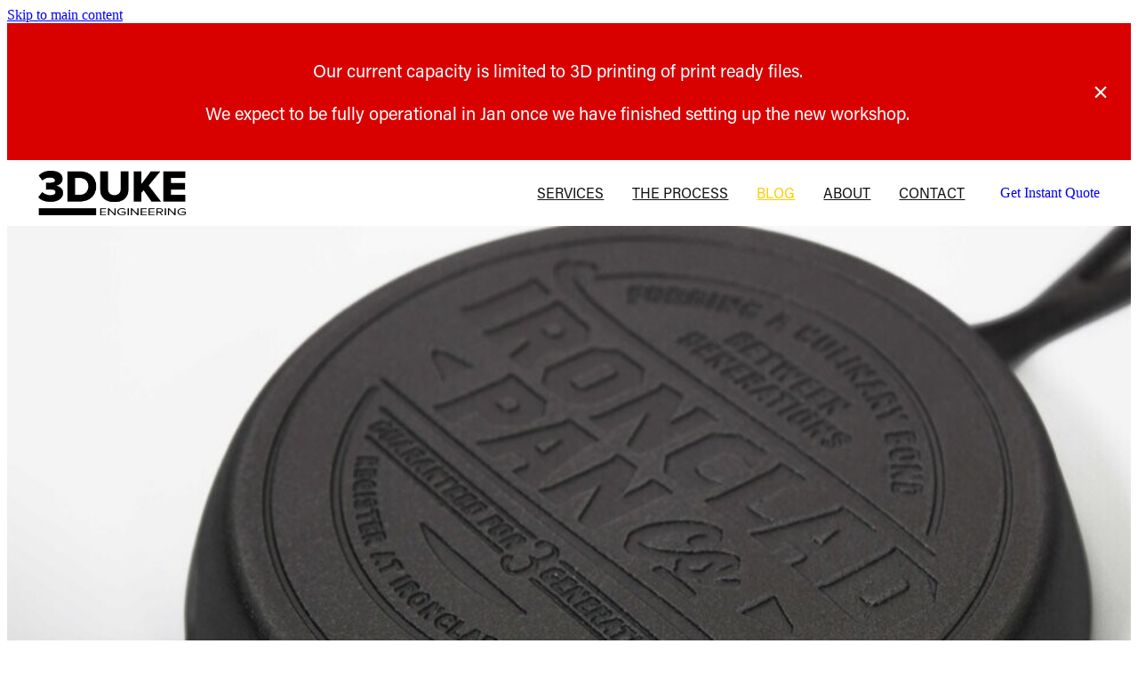

--- FILE ---
content_type: text/html; charset=UTF-8
request_url: https://www.3duke.co.nz/blog/tag/28026/Investment+Casting/
body_size: 13584
content:
<!-- Website made on Rocketspark -->
<!DOCTYPE html>
<html  class="">
<head>

    <!-- Global site tag (gtag.js) - Google Analytics -->
                <script async src="https://www.googletagmanager.com/gtag/js?id=G-SVXSKV8GDF"></script>
                <script>
                window.dataLayer = window.dataLayer || [];
                function gtag(){dataLayer.push(arguments);}
                gtag('js', new Date());
                gtag('config', 'G-SVXSKV8GDF');
                </script>
                <!-- End Google Analytics -->
    <meta http-equiv="content-type" content="text/html; charset=UTF-8"/>
    <meta name='csrf-token' content='fe47d8ebcf35e3f59e7a702bf2f6fb7c'/>

        <title>Investment Casting | Blog Category</title>
    <meta name="description" content="View all posts in the Investment Casting category"/>
                    <link rel="icon" type="image/png" href="https://nz.rs-cdn.com/images/nwsoq-uha3o/logo/cropped-17679/pad192x192@stretch.png?v=20180829215436">
                <link rel="apple-touch-icon" href="https://nz.rs-cdn.com/images/nwsoq-uha3o/logo/cropped-17679/pad192x192@stretch.png?v=20180829215436"/>
                
    <script type="text/javascript" src="https://cdn.rocketspark.com/jquery-1.7.2.min.js?v=20260203213246"></script>
     <script> window.configs = {"development":"false","DEVELOPMENT":"false","requestType":"blog","PREVIEW":"false","EDITOR":"false","template":"blank","navResizeTemplate":"","baseREMUnit":16,"screenSizes":{"t":{"fontSize":14,"contentWidth":400,"contentWidthOversize":400,"min":0,"max":400,"scale":0.7551,"subScale":0.95,"navScale":0.6,"legacy":false},"h":{"fontSize":16,"contentWidth":600,"contentWidthOversize":600,"min":0,"max":740,"scale":0.7551,"subScale":0.95,"navScale":0.6,"legacy":false},"s":{"fontSize":13,"contentWidth":740,"contentWidthOversize":740,"min":740,"max":1080,"scale":0.7959,"subScale":0.7959,"navScale":0.75,"legacy":false},"m":{"fontSize":16,"contentWidth":980,"contentWidthOversize":1080,"min":1080,"max":1460,"scale":1,"subScale":1,"navScale":1,"legacy":true},"l":{"fontSize":19,"contentWidth":1170,"contentWidthOversize":1300,"min":1460,"max":0,"scale":1.1938,"subScale":1.1938,"navScale":1.1,"legacy":false}},"publicURL":"https:\/\/www.3duke.co.nz","shortnameURL":"https:\/\/3dukeengineering.rocketspark.co.nz","titleData":{"companyName":"3Duke Engineering - Auckland","position":"right","separator":" | "},"CONSOLE_OVERRIDE":true,"noZensmooth":true,"release":"2026.2.3","browserSupport":{"chrome":86,"firefox":78,"edge":86,"internet explorer":12,"ie":12,"opera":72,"edgeMobile":44,"safari":13,"samsung browser":12,"android":89},"siteAutoPopupSettings":"","globalisationEnabled":false,"analyticsMode":"GA4"}; </script> <link rel="stylesheet" href="https://cdn.rocketspark.com/_dist/css/auth~vendors.6da4c5858d05.bundle.css" type="text/css" media="all" /> <link rel="stylesheet" href="https://cdn.rocketspark.com/_dist/css/public.c96fdbea6cf7.bundle.css" type="text/css" media="all" /> <link rel="stylesheet" href="https://cdn.rocketspark.com/_dist/css/public~vendors.24ec0c1183a5.bundle.css" type="text/css" media="all" /> <link rel="stylesheet" href="https://cdn.rocketspark.com/_dist/css/dashboard~vendors.9c624b80e5b6.bundle.css" type="text/css" media="all" /> <link rel="preload" as="style" href="https://cdn.icomoon.io/181725/Rocketspark/style.css?8gzh5b" onload="this.onload=null;this.rel='stylesheet'"> <link rel="stylesheet" href="/node_modules/@rocketspark/flint-ui/dist/rocketspark/rocketspark.css?v=1770107566"> <link rel="stylesheet" href="/node_modules/@rocketspark/image-gallery/build/css/index.css"> <script type="text/javascript" src="https://cdn.rocketspark.com/_dist/js/public.min.v20260203213246.js" ></script> <script type="text/javascript" src="https://cdn.rocketspark.com/_dist/js/commons.e4656cd7293d.bundle.js" ></script> <script type="text/javascript" src="https://cdn.rocketspark.com/_dist/js/blog~vendors.33618b6145a5.bundle.js" ></script> <script type="text/javascript" src="https://cdn.rocketspark.com/_dist/js/shop~vendors.c0601673efb1.bundle.js" ></script> <script type="text/javascript" src="https://cdn.rocketspark.com/_dist/js/houston~vendors.938afeba088b.bundle.js" ></script> <script type="text/javascript" src="https://cdn.rocketspark.com/_dist/js/auth~vendors.1265b1c31cc3.bundle.js" ></script> <script type="text/javascript" src="https://cdn.rocketspark.com/_dist/js/dashboard~vendors.192675722bc3.bundle.js" ></script> <script type="text/javascript" src="https://cdn.rocketspark.com/_dist/js/blastoff~vendors.bb4f8a2101db.bundle.js" ></script> <script type="text/javascript" src="https://cdn.rocketspark.com/_dist/js/public~vendors.8820ff537e13.bundle.js" ></script> <script type="text/javascript" src="https://cdn.rocketspark.com/_dist/js/public.ffd6854062ae.bundle.js" ></script> <script type="module" src="https://nz.rs-cdn.com/node_modules/@rocketspark/flint-ui/dist/rocketspark/rocketspark.esm.js?v=1770107566"></script> <link rel="stylesheet" href="https://cdn.rocketspark.com/_dist/css/blog.b503d7f04b5c.bundle.css" type="text/css" media="screen" /> <script type="text/javascript" src="https://cdn.rocketspark.com/_dist/js/blog~vendors.33618b6145a5.bundle.js" ></script> <script type="text/javascript" src="https://cdn.rocketspark.com/_dist/js/blog.5d60b687608d.bundle.js" ></script> <script type="text/javascript" src="/site_files/19341/assets/blog/blog.js?v=20260114154536"></script> <!--suppress ES6ConvertVarToLetConst --> <script> var detectedLogoWidth = localStorage.getItem('detectedLogoWidth'); if (detectedLogoWidth) { var style = document.createElement('style'); style.innerHTML = "@media all and (min-width: 740px) { #header #logo, #header .logo { width: " + detectedLogoWidth + '; } }'; document.head.appendChild(style); } </script> <link rel="stylesheet" href="https://nz.rs-cdn.com/site_files/19341/47446/css/css.css?v=20260114154536" type="text/css" media="all" title="dynamicstyle" /> <link rel="stylesheet" href="/site_files/19341/assets/blog/blog.css?v=20260203215354" type="text/css" media="screen" /> <meta name="viewport" content="width=device-width, initial-scale=1"> 

    <script type="text/javascript" src="https://cdn.rocketspark.com/blog/general.js?v=20260203213246"></script>
    <script type="text/javascript" src="https://cdn.rocketspark.com/cms/jquery.cycle.min.js?v=20260203213246"></script>            <script defer type="text/javascript" src="//use.typekit.net/ik/[base64].js"></script>

    
    </head><body data-page-id="blog" class="">
    <a href="#main_body" class="_925853a1 _925853a1--a2863fd3 _7720d2f9">Skip to main content</a>        <style>.old-browser-popup{position:fixed;width:100%;height:100%;z-index:9999999}.old-browser-popup__background-fade{position:absolute;background:#000;width:100%;height:100%;opacity:.6;z-index:1}.old-browser-popup__box{position:relative;z-index:2;width:42.25rem;margin:0 auto;text-align:center;top:40%}.old-browser-popup__inner{padding:3rem 2rem;font-size:1rem}.old-browser-popup__inner .site-button{margin:1rem auto 0;font-size:1.2rem}@media (max-width:720px){.old-browser-popup__box{width:90%;top:50%;-ms-transform:translate(0,-50%);-webkit-transform:translate(0,-50%);transform:translate(0,-50%)}.old-browser-popup__box br{display:none}.old-browser-popup__inner a.site-button{font-size:16px}}</style>
    <script src="https://cdn.jsdelivr.net/npm/ua-parser-js@0/dist/ua-parser.min.js"></script>
    <script type="text/javascript">
    "use strict";if(!window.PREVIEW&&!window.EDITOR&&window.sessionStorage&&null===window.sessionStorage.getItem("old-browser")){var browserName,version,parser=new UAParser,popup='<div class="old-browser-popup"><div class="old-browser-popup__background-fade"></div><div class="old-browser-popup__box content-background"><div class="old-browser-popup__inner p-font p-font-colour">Our website doesn\'t fully support the browser you are using, we <br/>recommend you <a href="https://updatemybrowser.org/" target="_blank">update to a newer version</a>.<br/><a onclick="location.reload();" class="site-button">Continue with current browser</a></div></div></div>';if(void 0!==parser){void 0!==parser.getBrowser().name&&(browserName=parser.getBrowser().name.toLowerCase()),void 0!==parser.getBrowser().version&&(version=parseFloat(parser.getBrowser().version));var browserPopup=document.getElementById("old-browser-popup");if(void 0!==browserName){var configs=window.configs;if(Object.prototype.hasOwnProperty.call(configs,"browserSupport")&&Object.prototype.hasOwnProperty.call(configs.browserSupport,browserName)){var browserNameTest=configs.browserSupport[browserName];"edge"===browserName&&"mobile"===parser.getDevice().type&&(browserNameTest="edgeMobile"),version<configs.browserSupport[browserNameTest]&&document.body.insertAdjacentHTML("beforeend",popup)}}}window.sessionStorage.setItem("old-browser",!0)}
    </script>
    <div class="side-of-page">
            </div> <!-- end .side-of-page -->
    <div id="shadow">
        <div id="shadow_inner">

                <div class="announcement-bar">
        <div class="announcement-bar__content"><p class="text-center">Our current capacity is limited to 3D printing of print ready files.</p>
<p class="text-center">We expect to be fully operational in Jan once we have finished setting up the new workshop.</p></div>
        <rs-icon class="announcement-bar__close" name="x"></rs-icon>
    </div>
<div class="header _51cf2b51 header--template-right header--sticky-fix">
    <div class="header__inner header__inner-width-full">
            <div class="header-logo header-logo--image">
            <a href="/" class="header-logo__inner" aria-label="3Duke homepage">
                    </a>
        </div>
    <nav class="site-nav" id="site-navigation" aria-label="Main navigation">
            <div class="site-nav__desktop">
                            <div class="site-nav__item">

                                            <a href="/services/" class="site-nav__item-link">
                            SERVICES
                                                    </a>
                    
                                    </div>
                            <div class="site-nav__item">

                                            <a href="/the-process/" class="site-nav__item-link">
                            THE PROCESS
                                                    </a>
                    
                                    </div>
                            <div class="site-nav__item site-nav__item--active">

                                            <a href="/blog/" class="site-nav__item-link">
                            BLOG
                                                    </a>
                    
                                    </div>
                            <div class="site-nav__item">

                                            <a href="/about/" class="site-nav__item-link">
                            ABOUT
                                                    </a>
                    
                                    </div>
                            <div class="site-nav__item">

                                            <a href="/contact/" class="site-nav__item-link">
                            CONTACT
                                                    </a>
                    
                                    </div>
                    </div>
        <div class="site-nav__mobile">
                    </div>
            <div class="header-buttons">
        <a href="/quote/" class="_925853a1 _925853a1--43645f97 _4b0152f0" target="">
            Get Instant Quote
        </a>
    </div>

    </nav>
    <div class="header-icons">
            
        
    </div>        <div class="header-buttons">
        <a href="/quote/" class="_925853a1 _925853a1--43645f97 _4b0152f0" target="">
            Get Instant Quote
        </a>
    </div>

    <div class="header-mobile header-mobile--icon-count-2">
    <button class="header-mobile__icons header__hamburger header__hamburger--mobile header__hamburger--squeeze" type="button" aria-label="Open navigation menu" aria-controls="site-navigation" aria-expanded="false">
      <span class="header__hamburger-box">
        <span class="header__hamburger-inner"></span>
      </span>
    </button>            <a href="tel: +64-9-218-3984" class="header-mobile__icons rs-icon-Mobile" style="font-size:26px;" aria-label="Phone +64-9-218-3984"></a>
    
    </div>

    </div>

                <div class="_708858fd" data-hidden=""></div>
    </div>
<div class="feature-area-main feature-area-main--main feature-area-main--above" id="feature-area"><div class="feature-area-wrap heading-background-none" data-full-height="0" data-full-height-mobile="0" data-height-ratio-mobile="0.50285716465541"><div class="feature-area__slides feature-area feature-area__transition--fade" data-heightType="fixed" data-base-height="615" style="background:transparent;"
 data-cycle-fx="fade"
 data-cycle-timeout="5000"
 data-cycle-slides="div.feature-slide"
 data-cycle-log="false"
 data-cycle-pager-template="<span></span>"
 data-cycle-pause-on-hover="true"
 data-cycle-speed="1500"
 data-cycle-loader="true"
 data-cycle-progressive="#feature-progressive-slides"
>
	<div class="feature-slide feature-slide--1Y6mr6Hx9G" id="feature-slide-1Y6mr6Hx9G" data-content-position="left" data-vertical-offset="50" data-handle="1Y6mr6Hx9G" style="" data-mobile-editor-image="https://nz.rs-cdn.com/images/nwsoq-uha3o/feature/d3f0179b2302a0bd22ce71e5b415817d__ea8a/h1008@stretch.jpg" data-image-ratio="2.1367521367521" data-mobile-image-x="50" data-mobile-image-y="50">
	<div class="feature-slide__image"><picture>
  <source type="image/webp" srcset="https://nz.rs-cdn.com/images/nwsoq-uha3o/feature/d3f0179b2302a0bd22ce71e5b415817d__167b/hcrop1194x1468@stretch.jpg.webp" media="(min-width: 1460px)">
  <source srcset="https://nz.rs-cdn.com/images/nwsoq-uha3o/feature/d3f0179b2302a0bd22ce71e5b415817d__167b/hcrop1194x1468@stretch.jpg" media="(min-width: 1460px)">
  <source type="image/webp" srcset="https://nz.rs-cdn.com/images/nwsoq-uha3o/feature/d3f0179b2302a0bd22ce71e5b415817d__6ddb/hcrop1000x1230@stretch.jpg.webp" media="(min-width: 1080px) AND (max-width: 1460px)">
  <source srcset="https://nz.rs-cdn.com/images/nwsoq-uha3o/feature/d3f0179b2302a0bd22ce71e5b415817d__6ddb/hcrop1000x1230@stretch.jpg" media="(min-width: 1080px) AND (max-width: 1460px)">
  <source type="image/webp" srcset="https://nz.rs-cdn.com/images/nwsoq-uha3o/feature/d3f0179b2302a0bd22ce71e5b415817d__f2be/hcrop796x979@stretch.jpg.webp" media="(min-width: 740px) AND (max-width: 1080px)">
  <source srcset="https://nz.rs-cdn.com/images/nwsoq-uha3o/feature/d3f0179b2302a0bd22ce71e5b415817d__f2be/hcrop796x979@stretch.jpg" media="(min-width: 740px) AND (max-width: 1080px)">
  <source type="image/webp" srcset="https://nz.rs-cdn.com/images/nwsoq-uha3o/feature/d3f0179b2302a0bd22ce71e5b415817d__02aa/crop740x372@stretch@crop2.jpg.webp" media="(max-width: 740px)">
  <source srcset="https://nz.rs-cdn.com/images/nwsoq-uha3o/feature/d3f0179b2302a0bd22ce71e5b415817d__02aa/crop740x372@stretch@crop2.jpg" media="(max-width: 740px)">
  <source type="image/webp" srcset="https://nz.rs-cdn.com/images/nwsoq-uha3o/feature/d3f0179b2302a0bd22ce71e5b415817d__9617/hcrop755x929@stretch@crop2.jpg.webp" media="(max-width: 400px)">
  <source srcset="https://nz.rs-cdn.com/images/nwsoq-uha3o/feature/d3f0179b2302a0bd22ce71e5b415817d__9617/hcrop755x929@stretch@crop2.jpg" media="(max-width: 400px)">
  <img src="https://nz.rs-cdn.com/images/nwsoq-uha3o/feature/d3f0179b2302a0bd22ce71e5b415817d__6ddb/hcrop1000x1230@stretch.jpg"  alt="">
</picture>
</div>
	<div class="feature-slide__placeholder"><div class="feature-slide__placeholder-content">
		<div class="feature-slide-overlay "></div>
			<div class="feature-slide-content cp-left feature-slide-content--center-left feature-slide-content--mobile" style="color: #fff;">
				<div class="feature-slide-content-box">
				
				<div class="feature-slide-content-box-padding">
				<div class="feature-slide-heading-blurb-button">
				<div class="feature-slide-heading-blurb">
				<h1 class="feature-slide-heading main-font no-padding"><div class="feature-text-scaling"></div></h1>
				<div class="feature-slide-body p-font"><div class="feature-text-scaling"></div></div>
				</div><!-- end .feature-slide-heading-blurb-->
					<div class="feature-slide-buttons">					</div><!-- end .feature-slide-buttons -->
				</div><!-- end .feature-slide-heading-blurb-button-->
				</div><!-- end .feature-slide-content-box-padding -->
				</div><!-- end .feature-slide-content-box -->
		</div><!-- end .feature-slide-content -->
	</div><!-- end .feature-slide__placeholder-content -->
	</div><!-- end .feature-slide__placeholder -->
	</div><!-- end .feature-slide -->
<script id="feature-progressive-slides" type="text/cycle">["\t<div class=\"feature-slide feature-slide--ALj56tE8wh\" id=\"feature-slide-ALj56tE8wh\" data-content-position=\"left\" data-vertical-offset=\"50\" data-handle=\"ALj56tE8wh\" style=\" display:none;\" data-mobile-editor-image=\"https:\/\/nz.rs-cdn.com\/images\/nwsoq-uha3o\/feature\/c0dcc63ae41d65d082ccb8b2de7dc15c__0ad6\/h1008@stretch.jpg\" data-image-ratio=\"1.25\" data-mobile-image-x=\"50\" data-mobile-image-y=\"51\">\n\t<div class=\"feature-slide__image\"><picture>\n  <source type=\"image\/webp\" srcset=\"https:\/\/nz.rs-cdn.com\/images\/nwsoq-uha3o\/feature\/c0dcc63ae41d65d082ccb8b2de7dc15c__34d4\/hcrop2292x1468@stretch.jpg.webp\" media=\"(min-width: 1460px)\">\n  <source srcset=\"https:\/\/nz.rs-cdn.com\/images\/nwsoq-uha3o\/feature\/c0dcc63ae41d65d082ccb8b2de7dc15c__34d4\/hcrop2292x1468@stretch.jpg\" media=\"(min-width: 1460px)\">\n  <source type=\"image\/webp\" srcset=\"https:\/\/nz.rs-cdn.com\/images\/nwsoq-uha3o\/feature\/c0dcc63ae41d65d082ccb8b2de7dc15c__e81f\/hcrop1920x1230@stretch.jpg.webp\" media=\"(min-width: 1080px) AND (max-width: 1460px)\">\n  <source srcset=\"https:\/\/nz.rs-cdn.com\/images\/nwsoq-uha3o\/feature\/c0dcc63ae41d65d082ccb8b2de7dc15c__e81f\/hcrop1920x1230@stretch.jpg\" media=\"(min-width: 1080px) AND (max-width: 1460px)\">\n  <source type=\"image\/webp\" srcset=\"https:\/\/nz.rs-cdn.com\/images\/nwsoq-uha3o\/feature\/c0dcc63ae41d65d082ccb8b2de7dc15c__099f\/hcrop1528x979@stretch.jpg.webp, https:\/\/nz.rs-cdn.com\/images\/nwsoq-uha3o\/feature\/c0dcc63ae41d65d082ccb8b2de7dc15c__c2e4\/hcrop1528x979@stretch@2x.jpg.webp 2x\" media=\"(min-width: 740px) AND (max-width: 1080px)\">\n  <source srcset=\"https:\/\/nz.rs-cdn.com\/images\/nwsoq-uha3o\/feature\/c0dcc63ae41d65d082ccb8b2de7dc15c__099f\/hcrop1528x979@stretch.jpg, https:\/\/nz.rs-cdn.com\/images\/nwsoq-uha3o\/feature\/c0dcc63ae41d65d082ccb8b2de7dc15c__c2e4\/hcrop1528x979@stretch@2x.jpg 2x\" media=\"(min-width: 740px) AND (max-width: 1080px)\">\n  <source type=\"image\/webp\" srcset=\"https:\/\/nz.rs-cdn.com\/images\/nwsoq-uha3o\/feature\/c0dcc63ae41d65d082ccb8b2de7dc15c__246e\/crop740x372@stretch@crop2.jpg.webp, https:\/\/nz.rs-cdn.com\/images\/nwsoq-uha3o\/feature\/c0dcc63ae41d65d082ccb8b2de7dc15c__14bc\/crop740x372@stretch@crop2@2x.jpg.webp 2x\" media=\"(max-width: 740px)\">\n  <source srcset=\"https:\/\/nz.rs-cdn.com\/images\/nwsoq-uha3o\/feature\/c0dcc63ae41d65d082ccb8b2de7dc15c__246e\/crop740x372@stretch@crop2.jpg, https:\/\/nz.rs-cdn.com\/images\/nwsoq-uha3o\/feature\/c0dcc63ae41d65d082ccb8b2de7dc15c__14bc\/crop740x372@stretch@crop2@2x.jpg 2x\" media=\"(max-width: 740px)\">\n  <source type=\"image\/webp\" srcset=\"https:\/\/nz.rs-cdn.com\/images\/nwsoq-uha3o\/feature\/c0dcc63ae41d65d082ccb8b2de7dc15c__20e8\/hcrop1450x929@stretch@crop2.jpg.webp, https:\/\/nz.rs-cdn.com\/images\/nwsoq-uha3o\/feature\/c0dcc63ae41d65d082ccb8b2de7dc15c__4159\/hcrop1450x929@stretch@crop2@2x.jpg.webp 2x\" media=\"(max-width: 400px)\">\n  <source srcset=\"https:\/\/nz.rs-cdn.com\/images\/nwsoq-uha3o\/feature\/c0dcc63ae41d65d082ccb8b2de7dc15c__20e8\/hcrop1450x929@stretch@crop2.jpg, https:\/\/nz.rs-cdn.com\/images\/nwsoq-uha3o\/feature\/c0dcc63ae41d65d082ccb8b2de7dc15c__4159\/hcrop1450x929@stretch@crop2@2x.jpg 2x\" media=\"(max-width: 400px)\">\n  <img src=\"https:\/\/nz.rs-cdn.com\/images\/nwsoq-uha3o\/feature\/c0dcc63ae41d65d082ccb8b2de7dc15c__e81f\/hcrop1920x1230@stretch.jpg\"  alt=\"\">\n<\/picture>\n<\/div>\n\t<div class=\"feature-slide__placeholder\"><div class=\"feature-slide__placeholder-content\">\n\t\t<div class=\"feature-slide-overlay \"><\/div>\n\t\t\t<div class=\"feature-slide-content cp-left feature-slide-content--center-left feature-slide-content--mobile\" style=\"color: #fff;\">\n\t\t\t\t<div class=\"feature-slide-content-box\">\n\t\t\t\t\n\t\t\t\t<div class=\"feature-slide-content-box-padding\">\n\t\t\t\t<div class=\"feature-slide-heading-blurb-button\">\n\t\t\t\t<div class=\"feature-slide-heading-blurb\">\n\t\t\t\t<h1 class=\"feature-slide-heading main-font no-padding\"><div class=\"feature-text-scaling\"><\/div><\/h1>\n\t\t\t\t<div class=\"feature-slide-body p-font\"><div class=\"feature-text-scaling\"><\/div><\/div>\n\t\t\t\t<\/div><!-- end .feature-slide-heading-blurb-->\n\t\t\t\t\t<div class=\"feature-slide-buttons\">\t\t\t\t\t<\/div><!-- end .feature-slide-buttons -->\n\t\t\t\t<\/div><!-- end .feature-slide-heading-blurb-button-->\n\t\t\t\t<\/div><!-- end .feature-slide-content-box-padding -->\n\t\t\t\t<\/div><!-- end .feature-slide-content-box -->\n\t\t<\/div><!-- end .feature-slide-content -->\n\t<\/div><!-- end .feature-slide__placeholder-content -->\n\t<\/div><!-- end .feature-slide__placeholder -->\n\t<\/div><!-- end .feature-slide -->\n","\t<div class=\"feature-slide feature-slide--HMk2zMN7Ld\" id=\"feature-slide-HMk2zMN7Ld\" data-content-position=\"left\" data-vertical-offset=\"50\" data-handle=\"HMk2zMN7Ld\" style=\" display:none;\" data-mobile-editor-image=\"https:\/\/nz.rs-cdn.com\/images\/nwsoq-uha3o\/feature\/4c03237692c047f556e67735f7fea460__181f\/h1008@stretch.jpg\" data-image-ratio=\"1.5009541984733\" data-mobile-image-x=\"50\" data-mobile-image-y=\"50\">\n\t<div class=\"feature-slide__image\"><picture>\n  <source type=\"image\/webp\" srcset=\"https:\/\/nz.rs-cdn.com\/images\/nwsoq-uha3o\/feature\/4c03237692c047f556e67735f7fea460__c181\/hcrop1878x1468@stretch.jpg.webp\" media=\"(min-width: 1460px)\">\n  <source srcset=\"https:\/\/nz.rs-cdn.com\/images\/nwsoq-uha3o\/feature\/4c03237692c047f556e67735f7fea460__c181\/hcrop1878x1468@stretch.jpg\" media=\"(min-width: 1460px)\">\n  <source type=\"image\/webp\" srcset=\"https:\/\/nz.rs-cdn.com\/images\/nwsoq-uha3o\/feature\/4c03237692c047f556e67735f7fea460__234e\/hcrop1573x1230@stretch.jpg.webp\" media=\"(min-width: 1080px) AND (max-width: 1460px)\">\n  <source srcset=\"https:\/\/nz.rs-cdn.com\/images\/nwsoq-uha3o\/feature\/4c03237692c047f556e67735f7fea460__234e\/hcrop1573x1230@stretch.jpg\" media=\"(min-width: 1080px) AND (max-width: 1460px)\">\n  <source type=\"image\/webp\" srcset=\"https:\/\/nz.rs-cdn.com\/images\/nwsoq-uha3o\/feature\/4c03237692c047f556e67735f7fea460__0dca\/hcrop1252x979@stretch.jpg.webp\" media=\"(min-width: 740px) AND (max-width: 1080px)\">\n  <source srcset=\"https:\/\/nz.rs-cdn.com\/images\/nwsoq-uha3o\/feature\/4c03237692c047f556e67735f7fea460__0dca\/hcrop1252x979@stretch.jpg\" media=\"(min-width: 740px) AND (max-width: 1080px)\">\n  <source type=\"image\/webp\" srcset=\"https:\/\/nz.rs-cdn.com\/images\/nwsoq-uha3o\/feature\/4c03237692c047f556e67735f7fea460__0f43\/crop740x372@stretch@crop2.jpg.webp, https:\/\/nz.rs-cdn.com\/images\/nwsoq-uha3o\/feature\/4c03237692c047f556e67735f7fea460__54c5\/crop740x372@stretch@crop2@2x.jpg.webp 2x\" media=\"(max-width: 740px)\">\n  <source srcset=\"https:\/\/nz.rs-cdn.com\/images\/nwsoq-uha3o\/feature\/4c03237692c047f556e67735f7fea460__0f43\/crop740x372@stretch@crop2.jpg, https:\/\/nz.rs-cdn.com\/images\/nwsoq-uha3o\/feature\/4c03237692c047f556e67735f7fea460__54c5\/crop740x372@stretch@crop2@2x.jpg 2x\" media=\"(max-width: 740px)\">\n  <source type=\"image\/webp\" srcset=\"https:\/\/nz.rs-cdn.com\/images\/nwsoq-uha3o\/feature\/4c03237692c047f556e67735f7fea460__74c6\/hcrop1188x929@stretch@crop2.jpg.webp\" media=\"(max-width: 400px)\">\n  <source srcset=\"https:\/\/nz.rs-cdn.com\/images\/nwsoq-uha3o\/feature\/4c03237692c047f556e67735f7fea460__74c6\/hcrop1188x929@stretch@crop2.jpg\" media=\"(max-width: 400px)\">\n  <img src=\"https:\/\/nz.rs-cdn.com\/images\/nwsoq-uha3o\/feature\/4c03237692c047f556e67735f7fea460__234e\/hcrop1573x1230@stretch.jpg\"  alt=\"\">\n<\/picture>\n<\/div>\n\t<div class=\"feature-slide__placeholder\"><div class=\"feature-slide__placeholder-content\">\n\t\t<div class=\"feature-slide-overlay \"><\/div>\n\t\t\t<div class=\"feature-slide-content cp-left feature-slide-content--center-left feature-slide-content--mobile\" style=\"color: #fff;\">\n\t\t\t\t<div class=\"feature-slide-content-box\">\n\t\t\t\t\n\t\t\t\t<div class=\"feature-slide-content-box-padding\">\n\t\t\t\t<div class=\"feature-slide-heading-blurb-button\">\n\t\t\t\t<div class=\"feature-slide-heading-blurb\">\n\t\t\t\t<h1 class=\"feature-slide-heading main-font no-padding\"><div class=\"feature-text-scaling\"><\/div><\/h1>\n\t\t\t\t<div class=\"feature-slide-body p-font\"><div class=\"feature-text-scaling\"><\/div><\/div>\n\t\t\t\t<\/div><!-- end .feature-slide-heading-blurb-->\n\t\t\t\t\t<div class=\"feature-slide-buttons\">\t\t\t\t\t<\/div><!-- end .feature-slide-buttons -->\n\t\t\t\t<\/div><!-- end .feature-slide-heading-blurb-button-->\n\t\t\t\t<\/div><!-- end .feature-slide-content-box-padding -->\n\t\t\t\t<\/div><!-- end .feature-slide-content-box -->\n\t\t<\/div><!-- end .feature-slide-content -->\n\t<\/div><!-- end .feature-slide__placeholder-content -->\n\t<\/div><!-- end .feature-slide__placeholder -->\n\t<\/div><!-- end .feature-slide -->\n","\t<div class=\"feature-slide feature-slide--qzgog1MLO2\" id=\"feature-slide-qzgog1MLO2\" data-content-position=\"left\" data-vertical-offset=\"50\" data-handle=\"qzgog1MLO2\" style=\" display:none;\" data-mobile-editor-image=\"https:\/\/nz.rs-cdn.com\/images\/nwsoq-uha3o\/feature\/0e17dcc95ca12476fd9f6e6849708e29__9653\/h1008@stretch.jpg\" data-image-ratio=\"1.4283973187081\" data-mobile-image-x=\"50\" data-mobile-image-y=\"50\">\n\t<div class=\"feature-slide__image\"><picture>\n  <source type=\"image\/webp\" srcset=\"https:\/\/nz.rs-cdn.com\/images\/nwsoq-uha3o\/feature\/0e17dcc95ca12476fd9f6e6849708e29__a63b\/hcrop2292x1468@stretch.jpg.webp\" media=\"(min-width: 1460px)\">\n  <source srcset=\"https:\/\/nz.rs-cdn.com\/images\/nwsoq-uha3o\/feature\/0e17dcc95ca12476fd9f6e6849708e29__a63b\/hcrop2292x1468@stretch.jpg\" media=\"(min-width: 1460px)\">\n  <source type=\"image\/webp\" srcset=\"https:\/\/nz.rs-cdn.com\/images\/nwsoq-uha3o\/feature\/0e17dcc95ca12476fd9f6e6849708e29__74a0\/hcrop1920x1230@stretch.jpg.webp\" media=\"(min-width: 1080px) AND (max-width: 1460px)\">\n  <source srcset=\"https:\/\/nz.rs-cdn.com\/images\/nwsoq-uha3o\/feature\/0e17dcc95ca12476fd9f6e6849708e29__74a0\/hcrop1920x1230@stretch.jpg\" media=\"(min-width: 1080px) AND (max-width: 1460px)\">\n  <source type=\"image\/webp\" srcset=\"https:\/\/nz.rs-cdn.com\/images\/nwsoq-uha3o\/feature\/0e17dcc95ca12476fd9f6e6849708e29__a7cc\/hcrop1528x979@stretch.jpg.webp\" media=\"(min-width: 740px) AND (max-width: 1080px)\">\n  <source srcset=\"https:\/\/nz.rs-cdn.com\/images\/nwsoq-uha3o\/feature\/0e17dcc95ca12476fd9f6e6849708e29__a7cc\/hcrop1528x979@stretch.jpg\" media=\"(min-width: 740px) AND (max-width: 1080px)\">\n  <source type=\"image\/webp\" srcset=\"https:\/\/nz.rs-cdn.com\/images\/nwsoq-uha3o\/feature\/0e17dcc95ca12476fd9f6e6849708e29__26f9\/crop740x372@stretch@crop2.jpg.webp, https:\/\/nz.rs-cdn.com\/images\/nwsoq-uha3o\/feature\/0e17dcc95ca12476fd9f6e6849708e29__d8a6\/crop740x372@stretch@crop2@2x.jpg.webp 2x\" media=\"(max-width: 740px)\">\n  <source srcset=\"https:\/\/nz.rs-cdn.com\/images\/nwsoq-uha3o\/feature\/0e17dcc95ca12476fd9f6e6849708e29__26f9\/crop740x372@stretch@crop2.jpg, https:\/\/nz.rs-cdn.com\/images\/nwsoq-uha3o\/feature\/0e17dcc95ca12476fd9f6e6849708e29__d8a6\/crop740x372@stretch@crop2@2x.jpg 2x\" media=\"(max-width: 740px)\">\n  <source type=\"image\/webp\" srcset=\"https:\/\/nz.rs-cdn.com\/images\/nwsoq-uha3o\/feature\/0e17dcc95ca12476fd9f6e6849708e29__b88d\/hcrop1450x929@stretch@crop2.jpg.webp, https:\/\/nz.rs-cdn.com\/images\/nwsoq-uha3o\/feature\/0e17dcc95ca12476fd9f6e6849708e29__5f1c\/hcrop1450x929@stretch@crop2@2x.jpg.webp 2x\" media=\"(max-width: 400px)\">\n  <source srcset=\"https:\/\/nz.rs-cdn.com\/images\/nwsoq-uha3o\/feature\/0e17dcc95ca12476fd9f6e6849708e29__b88d\/hcrop1450x929@stretch@crop2.jpg, https:\/\/nz.rs-cdn.com\/images\/nwsoq-uha3o\/feature\/0e17dcc95ca12476fd9f6e6849708e29__5f1c\/hcrop1450x929@stretch@crop2@2x.jpg 2x\" media=\"(max-width: 400px)\">\n  <img src=\"https:\/\/nz.rs-cdn.com\/images\/nwsoq-uha3o\/feature\/0e17dcc95ca12476fd9f6e6849708e29__74a0\/hcrop1920x1230@stretch.jpg\"  alt=\"\">\n<\/picture>\n<\/div>\n\t<div class=\"feature-slide__placeholder\"><div class=\"feature-slide__placeholder-content\">\n\t\t<div class=\"feature-slide-overlay \"><\/div>\n\t\t\t<div class=\"feature-slide-content cp-left feature-slide-content--center-left feature-slide-content--mobile\" style=\"color: #fff;\">\n\t\t\t\t<div class=\"feature-slide-content-box\">\n\t\t\t\t\n\t\t\t\t<div class=\"feature-slide-content-box-padding\">\n\t\t\t\t<div class=\"feature-slide-heading-blurb-button\">\n\t\t\t\t<div class=\"feature-slide-heading-blurb\">\n\t\t\t\t<h1 class=\"feature-slide-heading main-font no-padding\"><div class=\"feature-text-scaling\"><\/div><\/h1>\n\t\t\t\t<div class=\"feature-slide-body p-font\"><div class=\"feature-text-scaling\"><\/div><\/div>\n\t\t\t\t<\/div><!-- end .feature-slide-heading-blurb-->\n\t\t\t\t\t<div class=\"feature-slide-buttons\">\t\t\t\t\t<\/div><!-- end .feature-slide-buttons -->\n\t\t\t\t<\/div><!-- end .feature-slide-heading-blurb-button-->\n\t\t\t\t<\/div><!-- end .feature-slide-content-box-padding -->\n\t\t\t\t<\/div><!-- end .feature-slide-content-box -->\n\t\t<\/div><!-- end .feature-slide-content -->\n\t<\/div><!-- end .feature-slide__placeholder-content -->\n\t<\/div><!-- end .feature-slide__placeholder -->\n\t<\/div><!-- end .feature-slide -->\n","\t<div class=\"feature-slide feature-slide--6H0ZLfvlzt\" id=\"feature-slide-6H0ZLfvlzt\" data-content-position=\"left\" data-vertical-offset=\"50\" data-handle=\"6H0ZLfvlzt\" style=\" display:none;\" data-mobile-editor-image=\"https:\/\/nz.rs-cdn.com\/images\/nwsoq-uha3o\/feature\/917677487e42fd2cc53d6de7865c110f__724b\/h1008@stretch.jpg\" data-image-ratio=\"1.5003750937734\" data-mobile-image-x=\"50\" data-mobile-image-y=\"47\">\n\t<div class=\"feature-slide__image\"><picture>\n  <source type=\"image\/webp\" srcset=\"https:\/\/nz.rs-cdn.com\/images\/nwsoq-uha3o\/feature\/917677487e42fd2cc53d6de7865c110f__95fc\/hcrop2292x1468@stretch.jpg.webp\" media=\"(min-width: 1460px)\">\n  <source srcset=\"https:\/\/nz.rs-cdn.com\/images\/nwsoq-uha3o\/feature\/917677487e42fd2cc53d6de7865c110f__95fc\/hcrop2292x1468@stretch.jpg\" media=\"(min-width: 1460px)\">\n  <source type=\"image\/webp\" srcset=\"https:\/\/nz.rs-cdn.com\/images\/nwsoq-uha3o\/feature\/917677487e42fd2cc53d6de7865c110f__3fe9\/hcrop1920x1230@stretch.jpg.webp\" media=\"(min-width: 1080px) AND (max-width: 1460px)\">\n  <source srcset=\"https:\/\/nz.rs-cdn.com\/images\/nwsoq-uha3o\/feature\/917677487e42fd2cc53d6de7865c110f__3fe9\/hcrop1920x1230@stretch.jpg\" media=\"(min-width: 1080px) AND (max-width: 1460px)\">\n  <source type=\"image\/webp\" srcset=\"https:\/\/nz.rs-cdn.com\/images\/nwsoq-uha3o\/feature\/917677487e42fd2cc53d6de7865c110f__6de5\/hcrop1528x979@stretch.jpg.webp\" media=\"(min-width: 740px) AND (max-width: 1080px)\">\n  <source srcset=\"https:\/\/nz.rs-cdn.com\/images\/nwsoq-uha3o\/feature\/917677487e42fd2cc53d6de7865c110f__6de5\/hcrop1528x979@stretch.jpg\" media=\"(min-width: 740px) AND (max-width: 1080px)\">\n  <source type=\"image\/webp\" srcset=\"https:\/\/nz.rs-cdn.com\/images\/nwsoq-uha3o\/feature\/917677487e42fd2cc53d6de7865c110f__cbbd\/crop740x372@stretch@crop2.jpg.webp, https:\/\/nz.rs-cdn.com\/images\/nwsoq-uha3o\/feature\/917677487e42fd2cc53d6de7865c110f__de61\/crop740x372@stretch@crop2@2x.jpg.webp 2x\" media=\"(max-width: 740px)\">\n  <source srcset=\"https:\/\/nz.rs-cdn.com\/images\/nwsoq-uha3o\/feature\/917677487e42fd2cc53d6de7865c110f__cbbd\/crop740x372@stretch@crop2.jpg, https:\/\/nz.rs-cdn.com\/images\/nwsoq-uha3o\/feature\/917677487e42fd2cc53d6de7865c110f__de61\/crop740x372@stretch@crop2@2x.jpg 2x\" media=\"(max-width: 740px)\">\n  <source type=\"image\/webp\" srcset=\"https:\/\/nz.rs-cdn.com\/images\/nwsoq-uha3o\/feature\/917677487e42fd2cc53d6de7865c110f__1d98\/hcrop1450x929@stretch@crop2.jpg.webp\" media=\"(max-width: 400px)\">\n  <source srcset=\"https:\/\/nz.rs-cdn.com\/images\/nwsoq-uha3o\/feature\/917677487e42fd2cc53d6de7865c110f__1d98\/hcrop1450x929@stretch@crop2.jpg\" media=\"(max-width: 400px)\">\n  <img src=\"https:\/\/nz.rs-cdn.com\/images\/nwsoq-uha3o\/feature\/917677487e42fd2cc53d6de7865c110f__3fe9\/hcrop1920x1230@stretch.jpg\"  alt=\"\">\n<\/picture>\n<\/div>\n\t<div class=\"feature-slide__placeholder\"><div class=\"feature-slide__placeholder-content\">\n\t\t<div class=\"feature-slide-overlay \"><\/div>\n\t\t\t<div class=\"feature-slide-content cp-left feature-slide-content--center-left feature-slide-content--mobile\" style=\"color: #fff;\">\n\t\t\t\t<div class=\"feature-slide-content-box\">\n\t\t\t\t\n\t\t\t\t<div class=\"feature-slide-content-box-padding\">\n\t\t\t\t<div class=\"feature-slide-heading-blurb-button\">\n\t\t\t\t<div class=\"feature-slide-heading-blurb\">\n\t\t\t\t<h1 class=\"feature-slide-heading main-font no-padding\"><div class=\"feature-text-scaling\"><\/div><\/h1>\n\t\t\t\t<div class=\"feature-slide-body p-font\"><div class=\"feature-text-scaling\"><\/div><\/div>\n\t\t\t\t<\/div><!-- end .feature-slide-heading-blurb-->\n\t\t\t\t\t<div class=\"feature-slide-buttons\">\t\t\t\t\t<\/div><!-- end .feature-slide-buttons -->\n\t\t\t\t<\/div><!-- end .feature-slide-heading-blurb-button-->\n\t\t\t\t<\/div><!-- end .feature-slide-content-box-padding -->\n\t\t\t\t<\/div><!-- end .feature-slide-content-box -->\n\t\t<\/div><!-- end .feature-slide-content -->\n\t<\/div><!-- end .feature-slide__placeholder-content -->\n\t<\/div><!-- end .feature-slide__placeholder -->\n\t<\/div><!-- end .feature-slide -->\n","\t<div class=\"feature-slide feature-slide--zlwDd9PRPm\" id=\"feature-slide-zlwDd9PRPm\" data-content-position=\"left\" data-vertical-offset=\"50\" data-handle=\"zlwDd9PRPm\" style=\" display:none;\" data-mobile-editor-image=\"https:\/\/nz.rs-cdn.com\/images\/nwsoq-uha3o\/feature\/287b72a23456dd80c64ff7ec76000730__e7e7\/h1008@stretch.jpg\" data-image-ratio=\"0.75\" data-mobile-image-x=\"50\" data-mobile-image-y=\"55\">\n\t<div class=\"feature-slide__image\"><picture>\n  <source type=\"image\/webp\" srcset=\"https:\/\/nz.rs-cdn.com\/images\/nwsoq-uha3o\/feature\/287b72a23456dd80c64ff7ec76000730__3b91\/hcrop1834x1468@stretch.jpg.webp\" media=\"(min-width: 1460px)\">\n  <source srcset=\"https:\/\/nz.rs-cdn.com\/images\/nwsoq-uha3o\/feature\/287b72a23456dd80c64ff7ec76000730__3b91\/hcrop1834x1468@stretch.jpg\" media=\"(min-width: 1460px)\">\n  <source type=\"image\/webp\" srcset=\"https:\/\/nz.rs-cdn.com\/images\/nwsoq-uha3o\/feature\/287b72a23456dd80c64ff7ec76000730__3da1\/hcrop1536x1230@stretch.jpg.webp\" media=\"(min-width: 1080px) AND (max-width: 1460px)\">\n  <source srcset=\"https:\/\/nz.rs-cdn.com\/images\/nwsoq-uha3o\/feature\/287b72a23456dd80c64ff7ec76000730__3da1\/hcrop1536x1230@stretch.jpg\" media=\"(min-width: 1080px) AND (max-width: 1460px)\">\n  <source type=\"image\/webp\" srcset=\"https:\/\/nz.rs-cdn.com\/images\/nwsoq-uha3o\/feature\/287b72a23456dd80c64ff7ec76000730__4ace\/hcrop1223x979@stretch.jpg.webp\" media=\"(min-width: 740px) AND (max-width: 1080px)\">\n  <source srcset=\"https:\/\/nz.rs-cdn.com\/images\/nwsoq-uha3o\/feature\/287b72a23456dd80c64ff7ec76000730__4ace\/hcrop1223x979@stretch.jpg\" media=\"(min-width: 740px) AND (max-width: 1080px)\">\n  <source type=\"image\/webp\" srcset=\"https:\/\/nz.rs-cdn.com\/images\/nwsoq-uha3o\/feature\/287b72a23456dd80c64ff7ec76000730__b981\/crop740x372@stretch@crop2.jpg.webp, https:\/\/nz.rs-cdn.com\/images\/nwsoq-uha3o\/feature\/287b72a23456dd80c64ff7ec76000730__7ca3\/crop740x372@stretch@crop2@2x.jpg.webp 2x\" media=\"(max-width: 740px)\">\n  <source srcset=\"https:\/\/nz.rs-cdn.com\/images\/nwsoq-uha3o\/feature\/287b72a23456dd80c64ff7ec76000730__b981\/crop740x372@stretch@crop2.jpg, https:\/\/nz.rs-cdn.com\/images\/nwsoq-uha3o\/feature\/287b72a23456dd80c64ff7ec76000730__7ca3\/crop740x372@stretch@crop2@2x.jpg 2x\" media=\"(max-width: 740px)\">\n  <source type=\"image\/webp\" srcset=\"https:\/\/nz.rs-cdn.com\/images\/nwsoq-uha3o\/feature\/287b72a23456dd80c64ff7ec76000730__a805\/hcrop1160x929@stretch@crop2.jpg.webp\" media=\"(max-width: 400px)\">\n  <source srcset=\"https:\/\/nz.rs-cdn.com\/images\/nwsoq-uha3o\/feature\/287b72a23456dd80c64ff7ec76000730__a805\/hcrop1160x929@stretch@crop2.jpg\" media=\"(max-width: 400px)\">\n  <img src=\"https:\/\/nz.rs-cdn.com\/images\/nwsoq-uha3o\/feature\/287b72a23456dd80c64ff7ec76000730__3da1\/hcrop1536x1230@stretch.jpg\"  alt=\"\">\n<\/picture>\n<\/div>\n\t<div class=\"feature-slide__placeholder\"><div class=\"feature-slide__placeholder-content\">\n\t\t<div class=\"feature-slide-overlay \"><\/div>\n\t\t\t<div class=\"feature-slide-content cp-left feature-slide-content--center-left feature-slide-content--mobile\" style=\"color: #fff;\">\n\t\t\t\t<div class=\"feature-slide-content-box\">\n\t\t\t\t\n\t\t\t\t<div class=\"feature-slide-content-box-padding\">\n\t\t\t\t<div class=\"feature-slide-heading-blurb-button\">\n\t\t\t\t<div class=\"feature-slide-heading-blurb\">\n\t\t\t\t<h1 class=\"feature-slide-heading main-font no-padding\"><div class=\"feature-text-scaling\"><\/div><\/h1>\n\t\t\t\t<div class=\"feature-slide-body p-font\"><div class=\"feature-text-scaling\"><\/div><\/div>\n\t\t\t\t<\/div><!-- end .feature-slide-heading-blurb-->\n\t\t\t\t\t<div class=\"feature-slide-buttons\">\t\t\t\t\t<\/div><!-- end .feature-slide-buttons -->\n\t\t\t\t<\/div><!-- end .feature-slide-heading-blurb-button-->\n\t\t\t\t<\/div><!-- end .feature-slide-content-box-padding -->\n\t\t\t\t<\/div><!-- end .feature-slide-content-box -->\n\t\t<\/div><!-- end .feature-slide-content -->\n\t<\/div><!-- end .feature-slide__placeholder-content -->\n\t<\/div><!-- end .feature-slide__placeholder -->\n\t<\/div><!-- end .feature-slide -->\n"]</script></div>		</div><!-- end .feature-area-wrap -->
</div>
            <div id="content">
                <div id="main_body" class="main-body">
                                        <div id="blog_body">

                        
<div id="blog_main" class='blog-layout-grid blog-text-alignment--left' data-post-count="10" data-topic-id="28026" data-search="">

        <div class="blog-grid__top ">
                    <div class="blog-grid-topics-dropdown p-font">
                <select class="blog-grid-topics__select">
                    <option>All</option>
                                            <option value="29336/Architecture/">Architecture</option>                        <option value="28030/Generative+Design/">Generative Design</option>                        <option value="28029/Lost+PLA+Casting/">Lost PLA Casting</option>                        <option value="28028/Lost+Wax+Casting/">Lost Wax Casting</option>                        <option value="28027/3D+Printed+Patterns/">3D Printed Patterns</option>                        <option value="28026/Investment+Casting/">Investment Casting</option>                        <option value="22226/PPE/">PPE</option>                        <option value="22224/ShieldsUP/">ShieldsUP</option>                        <option value="22222/COVID-19/">COVID-19</option>                        <option value="10383/Winerax/">Winerax</option>                        <option value="10382/Devon+Furniture+Company/">Devon Furniture Company</option>                        <option value="10381/Bruce+Barnes/">Bruce Barnes</option>                        <option value="10238/Metal+Casting/">Metal Casting</option>                        <option value="10237/Kiwi+Intuition/">Kiwi Intuition</option>                        <option value="10236/CAD+Model/">CAD Model</option>                        <option value="10235/Public+Art/">Public Art</option>                        <option value="10234/CAD+Design/">CAD Design</option>                        <option value="10233/Installation/">Installation</option>                        <option value="10232/3D+Printing/">3D Printing</option>                        <option value="10231/3D+Modelling/">3D Modelling</option>                </select>
            </div>
            <div class="blog-grid-topics p-font">
                <div class="p-font-atag blog-grid-topics__links blog-grid-topics__links--all ">
                    <a href="/blog/" class="p-font-atag">
                        All
                    </a>
                                            <div class="blog-grid-topics-arrow">
                            <svg xmlns="http://www.w3.org/2000/svg" width="15.906" height="10.375" viewBox="0 0 15.906 10.375">
  <path id="F" class="cls-1" d="M18.235,3.139l-2.13-2.28-5.67,5.67-5.97-5.97-2.13,2.28,8.1,8.1Z" transform="translate(-2.344 -0.563)"/>
</svg>
                        </div>
                                        </div><!-- end .blog-grid-topics-arrow  -->
                <a class="p-font-atag blog-grid-topics__links " href="/blog/tag/29336/Architecture/">Architecture</a><a class="p-font-atag blog-grid-topics__links " href="/blog/tag/28030/Generative+Design/">Generative Design</a><a class="p-font-atag blog-grid-topics__links " href="/blog/tag/28029/Lost+PLA+Casting/">Lost PLA Casting</a><a class="p-font-atag blog-grid-topics__links " href="/blog/tag/28028/Lost+Wax+Casting/">Lost Wax Casting</a><a class="p-font-atag blog-grid-topics__links " href="/blog/tag/28027/3D+Printed+Patterns/">3D Printed Patterns</a><a class="p-font-atag blog-grid-topics__links blog-grid-topics__links--active" href="/blog/tag/28026/Investment+Casting/">Investment Casting</a><a class="p-font-atag blog-grid-topics__links " href="/blog/tag/22226/PPE/">PPE</a><a class="p-font-atag blog-grid-topics__links " href="/blog/tag/22224/ShieldsUP/">ShieldsUP</a><a class="p-font-atag blog-grid-topics__links " href="/blog/tag/22222/COVID-19/">COVID-19</a><a class="p-font-atag blog-grid-topics__links " href="/blog/tag/10383/Winerax/">Winerax</a><a class="p-font-atag blog-grid-topics__links " href="/blog/tag/10382/Devon+Furniture+Company/">Devon Furniture Company</a><a class="p-font-atag blog-grid-topics__links " href="/blog/tag/10381/Bruce+Barnes/">Bruce Barnes</a><a class="p-font-atag blog-grid-topics__links " href="/blog/tag/10238/Metal+Casting/">Metal Casting</a><a class="p-font-atag blog-grid-topics__links " href="/blog/tag/10237/Kiwi+Intuition/">Kiwi Intuition</a><a class="p-font-atag blog-grid-topics__links " href="/blog/tag/10236/CAD+Model/">CAD Model</a><a class="p-font-atag blog-grid-topics__links " href="/blog/tag/10235/Public+Art/">Public Art</a><a class="p-font-atag blog-grid-topics__links " href="/blog/tag/10234/CAD+Design/">CAD Design</a><a class="p-font-atag blog-grid-topics__links " href="/blog/tag/10233/Installation/">Installation</a><a class="p-font-atag blog-grid-topics__links " href="/blog/tag/10232/3D+Printing/">3D Printing</a><a class="p-font-atag blog-grid-topics__links " href="/blog/tag/10231/3D+Modelling/">3D Modelling</a>            </div><!-- .blog-grid-topics -->
                    <div class="blog-grid-topics-dropdown__mobile-tag p-font">
            <span>TAGS</span>
            <svg xmlns="http://www.w3.org/2000/svg" width="15.906" height="10.375" viewBox="0 0 15.906 10.375">
  <path id="F" class="cls-1" d="M18.235,3.139l-2.13-2.28-5.67,5.67-5.97-5.97-2.13,2.28,8.1,8.1Z" transform="translate(-2.344 -0.563)"/>
</svg>
        </div>
        <div class="blog-grid-search">
            <input type="search" placeholder="Search Blog" class="blog-grid-search__input" value=""/>
            <a class="blog-grid-search__search-button">
                <?xml version="1.0" encoding="UTF-8" standalone="no"?>
<svg width="18px" height="18px" viewBox="0 0 18 18" version="1.1" xmlns="http://www.w3.org/2000/svg" xmlns:xlink="http://www.w3.org/1999/xlink">
    <g id="Cart-Contact-Bar" stroke="none" stroke-width="1" fill="none" fill-rule="evenodd">
        <g id="Empty-Cart-Icon" transform="translate(-845.000000, -13.000000)">
            <g id="Search" transform="translate(845.000000, 13.000000)">
                <g id="magnifying-glass" stroke-width="1" fill-rule="evenodd">
                    <g id="Capa_1"></g>
                </g>
                <path d="M17.8423503,17.0820399 L13.468071,12.7077605 C14.6414634,11.3587583 15.3518847,9.59866962 15.3518847,7.67494457 C15.3518847,3.44035477 11.9075388,0 7.67694013,0 C3.44235033,0 0.00199556541,3.4443459 0.00199556541,7.67494457 C0.00199556541,11.9055432 3.44634146,15.3498891 7.67694013,15.3498891 C9.60066519,15.3498891 11.3607539,14.6394678 12.7097561,13.4660754 L17.0840355,17.8403548 C17.1878049,17.9441242 17.3274945,18 17.4631929,18 C17.5988914,18 17.7385809,17.9481153 17.8423503,17.8403548 C18.0498891,17.632816 18.0498891,17.2895787 17.8423503,17.0820399 Z M1.07560976,7.67494457 C1.07560976,4.03503326 4.03702882,1.07760532 7.672949,1.07760532 C11.3128603,1.07760532 14.2702882,4.03902439 14.2702882,7.67494457 C14.2702882,11.3108647 11.3128603,14.2762749 7.672949,14.2762749 C4.03702882,14.2762749 1.07560976,11.3148559 1.07560976,7.67494457 Z" id="Shape" fill="#FFFFFF" fill-rule="nonzero"></path>
            </g>
        </g>
    </g>
</svg>            </a>
        </div>

    </div> <!-- end .blog-grid__top -->
    <div class="blog-grid__search  blog-grid__search--tag">
        <div class="filter-type p-font p-font-colour">FILTERED BY TAG:</div>
        <h1 class="heading">Investment Casting</h1>
        <a href="/blog/" title="Clear search" class="clear-search-option main-font colour2"><span class="rocketspark-icons p-font-colour">X</span></a>
    </div>
        <div id="blog_posts_holder">
        <div class="blog-grid__posts">

                                <div class="blog-filter-heading-area">
                        <div class="filter-type p-font p-font-colour">FILTERED BY TAG:</div>
                        <h1 class="heading">Investment Casting</h1>
                        <a href="/blog/" title="Clear search" class="clear-search-option main-font colour2"><span class="rocketspark-icons p-font-colour">X</span></a>
                    </div>
                    
            <div id='blog-post-61095' class='blog-grid-post  '>
                <div class="blog-grid-post__image ">
                    
            <div class="picture-summary-wrap">
                                    <div id="picture-summary-autocrop-169039" class="picture-summary-autocrop">
                                                                            <a href="/blog/post/61095/investment-casting-3d-printed-patterns/"><picture>
  <source type="image/webp" data-srcset="https://nz.rs-cdn.com/images/nwsoq-uha3o/blog/991e87e59c7c2961c4d1a3c908a39382__09ce/gridzoom345x271z100000cw345.jpg.webp?pos=2950, https://nz.rs-cdn.com/images/nwsoq-uha3o/blog/991e87e59c7c2961c4d1a3c908a39382__2d39/gridzoom345x271z100000cw345@2x.jpg.webp?pos=2950 2x" media="(min-width: 1460px)">
  <source data-srcset="https://nz.rs-cdn.com/images/nwsoq-uha3o/blog/991e87e59c7c2961c4d1a3c908a39382__09ce/gridzoom345x271z100000cw345.jpg?pos=2950, https://nz.rs-cdn.com/images/nwsoq-uha3o/blog/991e87e59c7c2961c4d1a3c908a39382__2d39/gridzoom345x271z100000cw345@2x.jpg?pos=2950 2x" media="(min-width: 1460px)">
  <source type="image/webp" data-srcset="https://nz.rs-cdn.com/images/nwsoq-uha3o/blog/991e87e59c7c2961c4d1a3c908a39382__3c09/gridzoom291x228z100000cw291.jpg.webp?pos=2950, https://nz.rs-cdn.com/images/nwsoq-uha3o/blog/991e87e59c7c2961c4d1a3c908a39382__b706/gridzoom291x228z100000cw291@2x.jpg.webp?pos=2950 2x" media="(min-width: 1080px) AND (max-width: 1460px)">
  <source data-srcset="https://nz.rs-cdn.com/images/nwsoq-uha3o/blog/991e87e59c7c2961c4d1a3c908a39382__3c09/gridzoom291x228z100000cw291.jpg?pos=2950, https://nz.rs-cdn.com/images/nwsoq-uha3o/blog/991e87e59c7c2961c4d1a3c908a39382__b706/gridzoom291x228z100000cw291@2x.jpg?pos=2950 2x" media="(min-width: 1080px) AND (max-width: 1460px)">
  <source type="image/webp" data-srcset="https://nz.rs-cdn.com/images/nwsoq-uha3o/blog/991e87e59c7c2961c4d1a3c908a39382__5161/gridzoom237x185z100000cw237.jpg.webp?pos=2950, https://nz.rs-cdn.com/images/nwsoq-uha3o/blog/991e87e59c7c2961c4d1a3c908a39382__724c/gridzoom237x185z100000cw237@2x.jpg.webp?pos=2950 2x" media="(min-width: 740px) AND (max-width: 1080px)">
  <source data-srcset="https://nz.rs-cdn.com/images/nwsoq-uha3o/blog/991e87e59c7c2961c4d1a3c908a39382__5161/gridzoom237x185z100000cw237.jpg?pos=2950, https://nz.rs-cdn.com/images/nwsoq-uha3o/blog/991e87e59c7c2961c4d1a3c908a39382__724c/gridzoom237x185z100000cw237@2x.jpg?pos=2950 2x" media="(min-width: 740px) AND (max-width: 1080px)">
  <source type="image/webp" data-srcset="https://nz.rs-cdn.com/images/nwsoq-uha3o/blog/991e87e59c7c2961c4d1a3c908a39382__bca1/gridzoom728x570z100000cw728.jpg.webp?pos=2950, https://nz.rs-cdn.com/images/nwsoq-uha3o/blog/991e87e59c7c2961c4d1a3c908a39382__25f9/gridzoom728x570z100000cw728@2x.jpg.webp?pos=2950 2x" media="(max-width: 740px)">
  <source data-srcset="https://nz.rs-cdn.com/images/nwsoq-uha3o/blog/991e87e59c7c2961c4d1a3c908a39382__bca1/gridzoom728x570z100000cw728.jpg?pos=2950, https://nz.rs-cdn.com/images/nwsoq-uha3o/blog/991e87e59c7c2961c4d1a3c908a39382__25f9/gridzoom728x570z100000cw728@2x.jpg?pos=2950 2x" media="(max-width: 740px)">
  <source type="image/webp" data-srcset="https://nz.rs-cdn.com/images/nwsoq-uha3o/blog/991e87e59c7c2961c4d1a3c908a39382__4272/gridzoom637x499z100000cw637.jpg.webp?pos=2950, https://nz.rs-cdn.com/images/nwsoq-uha3o/blog/991e87e59c7c2961c4d1a3c908a39382__87bc/gridzoom637x499z100000cw637@2x.jpg.webp?pos=2950 2x" media="(max-width: 400px)">
  <source data-srcset="https://nz.rs-cdn.com/images/nwsoq-uha3o/blog/991e87e59c7c2961c4d1a3c908a39382__4272/gridzoom637x499z100000cw637.jpg?pos=2950, https://nz.rs-cdn.com/images/nwsoq-uha3o/blog/991e87e59c7c2961c4d1a3c908a39382__87bc/gridzoom637x499z100000cw637@2x.jpg?pos=2950 2x" media="(max-width: 400px)">
  <img data-src="https://nz.rs-cdn.com/images/nwsoq-uha3o/blog/991e87e59c7c2961c4d1a3c908a39382__3c09/gridzoom291x228z100000cw291.jpg?pos=2950"  class="full-width-image lazy-load" alt="Investment Casting 3D Printed Patterns">
</picture>
</a>
                                            </div>
                                            </div>
                            </div>
                <div class="blog-grid-content">
                    <h2 class="blog-grid-post__heading">
                        <a title="Investment Casting 3D Printed Patterns" href="/blog/post/61095/investment-casting-3d-printed-patterns/">
                            Investment Casting 3D Printed Patterns                        </a>
                    </h2>
                                        <a title="Investment Casting 3D Printed Patterns" href="/blog/post/61095/investment-casting-3d-printed-patterns/" class="p-font blog-grid-post__p-font">
                                                    <span class="blog-grid-post__date p-font-colour">
                            January 6th 2021                        </span>
                                                <span class="blog-grid-post__blurb p-font-colour">
                            3Duke Engineering have been working alongside local Foundries and providing 3D printed parts for use in the investment casting process since 2016! 
Lost Wax Casting has been around since 3700BC, and                        </span>
                        <span class="p-font-atag blog-grid-post__read-more">
                            Read more
                        </span>
                    </a>
                </div>
            </div>
            
            <div id='blog-post-32007' class='blog-grid-post  '>
                <div class="blog-grid-post__image ">
                    
            <div class="picture-summary-wrap">
                                                    <div class="picture-summary-regular">
                                                <a href="/blog/post/32007/Metal-Casting-3D-Printed-Parts/"><picture>
  <source type="image/webp" data-srcset="https://nz.rs-cdn.com/images/nwsoq-uha3o/blog/863cbe093b74caacce3ccd8f98474255__6474/fit345x271.png.webp?pos=5050, https://nz.rs-cdn.com/images/nwsoq-uha3o/blog/863cbe093b74caacce3ccd8f98474255__02d5/fit345x271@2x.png.webp?pos=5050 2x" media="(min-width: 1460px)">
  <source data-srcset="https://nz.rs-cdn.com/images/nwsoq-uha3o/blog/863cbe093b74caacce3ccd8f98474255__6474/fit345x271.png?pos=5050, https://nz.rs-cdn.com/images/nwsoq-uha3o/blog/863cbe093b74caacce3ccd8f98474255__02d5/fit345x271@2x.png?pos=5050 2x" media="(min-width: 1460px)">
  <source type="image/webp" data-srcset="https://nz.rs-cdn.com/images/nwsoq-uha3o/blog/863cbe093b74caacce3ccd8f98474255__e844/fit291x228.png.webp?pos=5050, https://nz.rs-cdn.com/images/nwsoq-uha3o/blog/863cbe093b74caacce3ccd8f98474255__a0cf/fit291x228@2x.png.webp?pos=5050 2x" media="(min-width: 1080px) AND (max-width: 1460px)">
  <source data-srcset="https://nz.rs-cdn.com/images/nwsoq-uha3o/blog/863cbe093b74caacce3ccd8f98474255__e844/fit291x228.png?pos=5050, https://nz.rs-cdn.com/images/nwsoq-uha3o/blog/863cbe093b74caacce3ccd8f98474255__a0cf/fit291x228@2x.png?pos=5050 2x" media="(min-width: 1080px) AND (max-width: 1460px)">
  <source type="image/webp" data-srcset="https://nz.rs-cdn.com/images/nwsoq-uha3o/blog/863cbe093b74caacce3ccd8f98474255__39da/fit237x185.png.webp?pos=5050, https://nz.rs-cdn.com/images/nwsoq-uha3o/blog/863cbe093b74caacce3ccd8f98474255__789c/fit237x185@2x.png.webp?pos=5050 2x" media="(min-width: 740px) AND (max-width: 1080px)">
  <source data-srcset="https://nz.rs-cdn.com/images/nwsoq-uha3o/blog/863cbe093b74caacce3ccd8f98474255__39da/fit237x185.png?pos=5050, https://nz.rs-cdn.com/images/nwsoq-uha3o/blog/863cbe093b74caacce3ccd8f98474255__789c/fit237x185@2x.png?pos=5050 2x" media="(min-width: 740px) AND (max-width: 1080px)">
  <source type="image/webp" data-srcset="https://nz.rs-cdn.com/images/nwsoq-uha3o/blog/863cbe093b74caacce3ccd8f98474255__1e04/fit728x570.png.webp?pos=5050, https://nz.rs-cdn.com/images/nwsoq-uha3o/blog/863cbe093b74caacce3ccd8f98474255__5a9b/fit728x570@2x.png.webp?pos=5050 2x" media="(max-width: 740px)">
  <source data-srcset="https://nz.rs-cdn.com/images/nwsoq-uha3o/blog/863cbe093b74caacce3ccd8f98474255__1e04/fit728x570.png?pos=5050, https://nz.rs-cdn.com/images/nwsoq-uha3o/blog/863cbe093b74caacce3ccd8f98474255__5a9b/fit728x570@2x.png?pos=5050 2x" media="(max-width: 740px)">
  <source type="image/webp" data-srcset="https://nz.rs-cdn.com/images/nwsoq-uha3o/blog/863cbe093b74caacce3ccd8f98474255__e961/fit637x499.png.webp?pos=5050, https://nz.rs-cdn.com/images/nwsoq-uha3o/blog/863cbe093b74caacce3ccd8f98474255__01d6/fit637x499@2x.png.webp?pos=5050 2x" media="(max-width: 400px)">
  <source data-srcset="https://nz.rs-cdn.com/images/nwsoq-uha3o/blog/863cbe093b74caacce3ccd8f98474255__e961/fit637x499.png?pos=5050, https://nz.rs-cdn.com/images/nwsoq-uha3o/blog/863cbe093b74caacce3ccd8f98474255__01d6/fit637x499@2x.png?pos=5050 2x" media="(max-width: 400px)">
  <img data-src="https://nz.rs-cdn.com/images/nwsoq-uha3o/blog/863cbe093b74caacce3ccd8f98474255__e844/fit291x228.png?pos=5050"  class="partial-width-image lazy-load" alt="Metal Casting 3D Printed Parts">
</picture>
</a>
                    </div>
                            </div>
                            </div>
                <div class="blog-grid-content">
                    <h2 class="blog-grid-post__heading">
                        <a title="Metal Casting 3D Printed Parts" href="/blog/post/32007/Metal-Casting-3D-Printed-Parts/">
                            Metal Casting 3D Printed Parts                        </a>
                    </h2>
                                        <a title="Metal Casting 3D Printed Parts" href="/blog/post/32007/Metal-Casting-3D-Printed-Parts/" class="p-font blog-grid-post__p-font">
                                                    <span class="blog-grid-post__date p-font-colour">
                            August 30th 2018                        </span>
                                                <span class="blog-grid-post__blurb p-font-colour">
                            It is now easier than ever to produce 3D printed plugs or moulds that foundries can replicate in your desired metal. This can be especially useful for product development, short run manufacturing,                        </span>
                        <span class="p-font-atag blog-grid-post__read-more">
                            Read more
                        </span>
                    </a>
                </div>
            </div>
            
            <div id='blog-post-32004' class='blog-grid-post  blog-grid-post--last-on-row'>
                <div class="blog-grid-post__image ">
                    
            <div class="picture-summary-wrap">
                                    <div id="picture-summary-autocrop-79666" class="picture-summary-autocrop">
                                                                            <a href="/blog/post/32004/upon-a-pond--investment-casting-a-3d-printed-sculpture/"><picture>
  <source type="image/webp" data-srcset="https://nz.rs-cdn.com/images/nwsoq-uha3o/blog/e517de5bb9bc3cf46c268c995155efd2__825b/gridzoom345x271z119000cw345@stretch.jpg.webp?pos=5050, https://nz.rs-cdn.com/images/nwsoq-uha3o/blog/e517de5bb9bc3cf46c268c995155efd2__c8cb/gridzoom345x271z119000cw345@stretch@2x.jpg.webp?pos=5050 2x" media="(min-width: 1460px)">
  <source data-srcset="https://nz.rs-cdn.com/images/nwsoq-uha3o/blog/e517de5bb9bc3cf46c268c995155efd2__825b/gridzoom345x271z119000cw345@stretch.jpg?pos=5050, https://nz.rs-cdn.com/images/nwsoq-uha3o/blog/e517de5bb9bc3cf46c268c995155efd2__c8cb/gridzoom345x271z119000cw345@stretch@2x.jpg?pos=5050 2x" media="(min-width: 1460px)">
  <source type="image/webp" data-srcset="https://nz.rs-cdn.com/images/nwsoq-uha3o/blog/e517de5bb9bc3cf46c268c995155efd2__1e76/gridzoom291x228z119000cw291@stretch.jpg.webp?pos=5050, https://nz.rs-cdn.com/images/nwsoq-uha3o/blog/e517de5bb9bc3cf46c268c995155efd2__4945/gridzoom291x228z119000cw291@stretch@2x.jpg.webp?pos=5050 2x" media="(min-width: 1080px) AND (max-width: 1460px)">
  <source data-srcset="https://nz.rs-cdn.com/images/nwsoq-uha3o/blog/e517de5bb9bc3cf46c268c995155efd2__1e76/gridzoom291x228z119000cw291@stretch.jpg?pos=5050, https://nz.rs-cdn.com/images/nwsoq-uha3o/blog/e517de5bb9bc3cf46c268c995155efd2__4945/gridzoom291x228z119000cw291@stretch@2x.jpg?pos=5050 2x" media="(min-width: 1080px) AND (max-width: 1460px)">
  <source type="image/webp" data-srcset="https://nz.rs-cdn.com/images/nwsoq-uha3o/blog/e517de5bb9bc3cf46c268c995155efd2__a58e/gridzoom237x185z119000cw237@stretch.jpg.webp?pos=5050, https://nz.rs-cdn.com/images/nwsoq-uha3o/blog/e517de5bb9bc3cf46c268c995155efd2__7a90/gridzoom237x185z119000cw237@stretch@2x.jpg.webp?pos=5050 2x" media="(min-width: 740px) AND (max-width: 1080px)">
  <source data-srcset="https://nz.rs-cdn.com/images/nwsoq-uha3o/blog/e517de5bb9bc3cf46c268c995155efd2__a58e/gridzoom237x185z119000cw237@stretch.jpg?pos=5050, https://nz.rs-cdn.com/images/nwsoq-uha3o/blog/e517de5bb9bc3cf46c268c995155efd2__7a90/gridzoom237x185z119000cw237@stretch@2x.jpg?pos=5050 2x" media="(min-width: 740px) AND (max-width: 1080px)">
  <source type="image/webp" data-srcset="https://nz.rs-cdn.com/images/nwsoq-uha3o/blog/e517de5bb9bc3cf46c268c995155efd2__9220/gridzoom728x570z119000cw728@stretch.jpg.webp?pos=5050, https://nz.rs-cdn.com/images/nwsoq-uha3o/blog/e517de5bb9bc3cf46c268c995155efd2__016a/gridzoom728x570z119000cw728@stretch@2x.jpg.webp?pos=5050 2x" media="(max-width: 740px)">
  <source data-srcset="https://nz.rs-cdn.com/images/nwsoq-uha3o/blog/e517de5bb9bc3cf46c268c995155efd2__9220/gridzoom728x570z119000cw728@stretch.jpg?pos=5050, https://nz.rs-cdn.com/images/nwsoq-uha3o/blog/e517de5bb9bc3cf46c268c995155efd2__016a/gridzoom728x570z119000cw728@stretch@2x.jpg?pos=5050 2x" media="(max-width: 740px)">
  <source type="image/webp" data-srcset="https://nz.rs-cdn.com/images/nwsoq-uha3o/blog/e517de5bb9bc3cf46c268c995155efd2__599e/gridzoom637x499z119000cw637@stretch.jpg.webp?pos=5050, https://nz.rs-cdn.com/images/nwsoq-uha3o/blog/e517de5bb9bc3cf46c268c995155efd2__e654/gridzoom637x499z119000cw637@stretch@2x.jpg.webp?pos=5050 2x" media="(max-width: 400px)">
  <source data-srcset="https://nz.rs-cdn.com/images/nwsoq-uha3o/blog/e517de5bb9bc3cf46c268c995155efd2__599e/gridzoom637x499z119000cw637@stretch.jpg?pos=5050, https://nz.rs-cdn.com/images/nwsoq-uha3o/blog/e517de5bb9bc3cf46c268c995155efd2__e654/gridzoom637x499z119000cw637@stretch@2x.jpg?pos=5050 2x" media="(max-width: 400px)">
  <img data-src="https://nz.rs-cdn.com/images/nwsoq-uha3o/blog/e517de5bb9bc3cf46c268c995155efd2__1e76/gridzoom291x228z119000cw291@stretch.jpg?pos=5050"  class="full-width-image lazy-load" alt="Upon a Pond - Investment Casting a 3D Printed Sculpture">
</picture>
</a>
                                            </div>
                                            </div>
                            </div>
                <div class="blog-grid-content">
                    <h2 class="blog-grid-post__heading">
                        <a title="Upon a Pond - Investment Casting a 3D Printed Sculpture" href="/blog/post/32004/upon-a-pond--investment-casting-a-3d-printed-sculpture/">
                            Upon a Pond - Investment Casting a 3D Printed Sculpture                        </a>
                    </h2>
                                        <a title="Upon a Pond - Investment Casting a 3D Printed Sculpture" href="/blog/post/32004/upon-a-pond--investment-casting-a-3d-printed-sculpture/" class="p-font blog-grid-post__p-font">
                                                    <span class="blog-grid-post__date p-font-colour">
                            August 30th 2018                        </span>
                                                <span class="blog-grid-post__blurb p-font-colour">
                            In the early months of 2016, John Troy O’Sullivan contacted me to discuss the potential of a rather large public art project that was to be produced in bronze from investment casting techniques.                        </span>
                        <span class="p-font-atag blog-grid-post__read-more">
                            Read more
                        </span>
                    </a>
                </div>
            </div>
                        </div><!-- end blog-grid__posts -->
        </div><!-- end blog_posts_holder -->
        <div class='blog-grid__footer p-font'>
            
            <a href="/blog/rss/" target="_blank" title="RSS Feed" class="blog-grid__rss"><?xml version="1.0" encoding="UTF-8"?>
<svg width="14px" height="14px" viewBox="0 0 14 14" version="1.1" xmlns="http://www.w3.org/2000/svg" xmlns:xlink="http://www.w3.org/1999/xlink">
    <!-- Generator: sketchtool 49.1 (51147) - http://www.bohemiancoding.com/sketch -->
    <title>B9C3D397-F25B-4DFF-8A0D-30DCB1545156</title>
    <desc>Created with sketchtool.</desc>
    <defs></defs>
    <g id="blog-grid" stroke="none" stroke-width="1" fill="none" fill-rule="evenodd">
        <g id="Too-many-tags" transform="translate(-565.000000, -1870.000000)" fill="#C5C5C5" fill-rule="nonzero">
            <g id="Group-2-Copy-2" transform="translate(565.000000, 1870.000000)">
                <g id="rss">
                    <path d="M11.6667578,0 L2.33359766,0 C1.05013672,0 0,1.05016406 0,2.333625 L0,11.6664297 C0,12.9506836 1.05016406,14 2.333625,14 L11.6667578,14 C12.9502187,14 14,12.9507109 14,11.6664297 L14,2.333625 C14,1.05016406 12.9501914,0 11.6667578,0 Z M3.8136875,11.3647188 C3.15784766,11.3647188 2.625,10.8356992 2.625,10.1803789 C2.625,9.52842188 3.15782031,8.99352344 3.8136875,8.99352344 C4.47209766,8.99352344 5.00396094,9.52842188 5.00396094,10.1803789 C5.00393359,10.8356992 4.47207031,11.3647188 3.8136875,11.3647188 Z M6.80132031,11.3749453 C6.80132031,10.2564492 6.36644531,9.20360547 5.57823438,8.41572266 C4.78917578,7.62617188 3.7410625,7.19039453 2.62642188,7.19039453 L2.62642188,5.47886719 C5.87557031,5.47886719 8.52072266,8.12358203 8.52072266,11.3749453 L6.80132031,11.3749453 Z M9.83866406,11.3749453 C9.83866406,7.39558203 6.60305078,4.15701563 2.62844531,4.15701563 L2.62844531,2.44464063 C7.55034766,2.44464063 11.5554688,6.45219531 11.5554688,11.375 L9.83866406,11.3749453 Z" id="Shape"></path>
                </g>
            </g>
        </g>
    </g>
</svg><span>RSS</span></a>
            <span class="blog-grid__pipe">
				|
			</span>
            <a href="/blog/all-posts/">Full post archive</a>
        </div>
        
    <div class="popup-loader-container" id="blogloader" style="display:none;">
        <div class="loader-block block1"></div>
        <div class="loader-block block2"></div>
        <div class="loader-block block3"></div>
        <div class="loader-block block4"></div>
        <div class="loader-block block5"></div>
        <div class="loader-block block6"></div>
        <div class="loader-block block7"></div>
        <div class="loader-block block8"></div>
    </div>
</div><!-- end blog_main -->

                        <div class="clear_float"></div>
                    </div><!-- end blog_body -->

                    <section class="stack _bf4e9d50 stack--content-width-oversize stack--vertical-top stack--mobile-vertical-top custom-stack design-editable-stack content-editable-stack nstoq-m9b1j nsdoq-olkfg nscoq-v7oyd stack--footer _6a88ef4e" data-id="9851e5d2-72a3-48c2-9863-6465ca0c2586"><div class="stack-inner _dbf617b7"><div class="column-container _5d5af514 column-container--has-more-settings"><div class="column _1100af70 _4993ced5 _4993ced5--4fc6c240 _1100af70--4fc6c240 _b45e4f82 ncloq-un45c column--has-spacing column--has-no-top-bottom-spacing" data-column="1" id="column_1_stack_154669" data-unique-id="ncloq-un45c"><div class="block nbloq-dertj block--picture _660c97b3 _982f9e32"  data-id="5253032" data-uuid="9c9cf0de-17c9-4ad7-8dde-0735211950b6" data-block="nbloq-dertj" data-block-type="picture"><div class="_0884a393 _0884a393 _0884a393--b8316fb0">    <div class="_01cee16c _01cee16c--b8316fb0">                    <img class="_ac00c56e _ac00c56e--b8316fb0" data-sizes="w400h120,w1200h361,w2400h723" data-src="https://dzpdbgwih7u1r.cloudfront.net/96a71335-5aa1-4105-baa1-04911f8dae0d/9c9cf0de-17c9-4ad7-8dde-0735211950b6/9c9cf0de-1a8e-4e0c-b135-a417119662a6/w2400h723-859b085e84e4169195ce627e54946e4e.png" alt="" width="100%">                </div></div></div></div><div class="column _1100af70 _4993ced5 _4993ced5--5c696943 _1100af70--5c696943 _b45e4f82 ncloq-7z460 column--has-spacing column--has-no-top-bottom-spacing" data-column="2" id="column_2_stack_154669" data-unique-id="ncloq-7z460"><div class="block nbloq-zu854 text_block _660c97b3"  data-id="660672" data-uuid="999e0750-2363-4eb3-a1f5-e680129df5c7" data-block="nbloq-zu854" data-block-type="text"><div class="block_content_container">    <div class="text_block_text p-font p-font-all">        <p><a href="mailto:&#114;&#105;&#99;&#104;&#97;&#114;&#100;&#64;&#51;&#100;&#117;&#107;&#101;&#46;&#99;&#111;&#46;&#110;&#122;"><u>&#114;&#105;&#99;&#104;&#97;&#114;&#100;&#64;&#51;&#100;&#117;&#107;&#101;&#46;&#99;&#111;&#46;&#110;&#122;</u></a></p><p><strong>Richard Duke Barnes - 3DUKE ENGINEERING LTD</strong></p>    </div></div></div></div><div class="column _1100af70 _4993ced5 _4993ced5--c65308c5 _1100af70--c65308c5 _b45e4f82 ncloq-kcloy column--has-spacing column--has-no-top-bottom-spacing" data-column="3" id="column_3_stack_154669" data-unique-id="ncloq-kcloy"><div class="block nbloq-8hf0b social_buttons_block _660c97b3"  data-id="660670" data-uuid="999e0750-22b7-4f38-b8db-9f66623ee210" data-block="nbloq-8hf0b" data-block-type="social_but"><div class="social-buttons social-buttons--slim social-buttons__alignment--left"><div class="social-container  style5 brand block-icons block-black"><a class="social-icon facebook-icon" href="https://www.facebook.com/3DUKEEngineering/" target="_blank" title="A link to this website&#039;s Facebook."><svg height="17" width="9" xmlns:xlink="http://www.w3.org/1999/xlink" xmlns="http://www.w3.org/2000/svg" viewBox="0 0 9 17">    <path fill-rule="evenodd" d="M 8.86 9.02 C 8.86 9.02 5.61 9.02 5.61 9.02 C 5.61 9.02 5.61 17 5.61 17 C 5.61 17 2.3 17 2.3 17 C 2.3 17 2.3 9.02 2.3 9.02 C 2.3 9.02 0 9.02 0 9.02 C 0 9.02 0 6.15 0 6.15 C 0 6.15 2.3 6.15 2.3 6.15 C 2.3 6.15 2.3 4.97 2.3 3.7 C 2.3 1.77 3.66 0 6.79 0 C 8.05 0 8.99 0.11 8.99 0.11 C 8.99 0.11 8.91 2.79 8.91 2.79 C 8.91 2.79 7.96 2.79 6.92 2.79 C 5.79 2.79 5.61 3.26 5.61 4.05 C 5.61 4.15 5.61 4.19 5.61 4.19 C 5.61 4.41 5.61 4.95 5.61 6.15 C 5.61 6.15 9 6.15 9 6.15 C 9 6.15 8.86 9.02 8.86 9.02 Z" /></svg></a><a class="social-icon instagram-icon" href="https://www.instagram.com/3dukeengineering" target="_blank" title="A link to this website&#039;s Instagram."><?xml version="1.0" encoding="utf-8"?><svg version="1.1" id="Layer_1" xmlns="http://www.w3.org/2000/svg" xmlns:xlink="http://www.w3.org/1999/xlink" x="0px" y="0px" viewBox="0 0 504 504" style="enable-background:new 0 0 504 504;" xml:space="preserve"><g><path d="M504,191c-0.4-5.2-0.9-32.5-1.1-37.7c-1-23.9-3.8-47.5-13.4-69.7C471.8,42.7,440.6,17.8,397.7,7c-19-4.8-38.5-5.7-57.9-6.2c-0.2,0-0.3,0-0.4,0C284.2,0.8,224.3,0,169.1,0c-5.2,0.4-10.5,0.9-15.7,1.1c-23.9,1-47.5,3.8-69.7,13.4C42.8,32.2,17.9,63.4,7.1,106.3c-4.8,19-5.7,38.5-6.2,57.9L0,335c0.4,5.2,0.9,10.5,1.1,15.7c1,23.9,3.8,47.5,13.4,69.7c17.7,40.9,48.9,65.8,91.8,76.6c19,4.8,38.5,5.7,57.9,6.2c0.2,0,0.3,0,0.4,0c55.2,0,115.1,0.8,170.3,0.8c5.2-0.4,10.5-0.9,15.7-1.1c23.9-1,47.5-3.8,69.7-13.4c40.9-17.7,65.8-48.9,76.6-91.8c4.8-19,5.7-38.5,6.2-57.9c0-0.2,0-0.3,0-0.4C503.2,284.1,504,246.2,504,191z M456.8,353.9c-0.5,12.2-2.1,24.7-5.3,36.4c-9.9,36.4-34.6,57.6-71.3,63.3c-21.4,3.4-43.4,3.8-65.2,4.3c-29.5,0.8-59,0.7-88.5,0.4c-29.6-0.4-59.3-0.8-88.9-2.6c-26-1.6-49.4-10.2-67.2-30.7c-12.7-14.6-19.3-32-21.3-50.8c-2-19.7-2.8-39.5-3.2-59.3c-0.6-29.5-0.7-59-0.4-88.5c0.4-29.6,0.8-59.3,2.6-88.9c1.6-26,10.2-49.4,30.7-67.2c14.6-12.7,32-19.3,50.8-21.3c19.7-2,39.5-2.8,59.3-3.2c29.5-0.6,59-0.7,88.5-0.4c29.6,0.4,59.3,0.8,88.9,2.6c26,1.6,49.4,10.2,67.2,30.7c12.7,14.6,19.3,32,21.3,50.8c2,19.7,2.8,39.5,3.3,59.3c0.5,21,0.9,42,0.9,63c0.3,0-0.3,0,0,0C458.3,285.9,458,319.9,456.8,353.9z"/><path d="M381.5,252.1c0,71.7-58.1,129.5-129.9,129.4c-71.4-0.1-129.2-58.1-129.1-129.6c0.1-71.7,58.1-129.5,129.9-129.4C323.8,122.6,381.5,180.6,381.5,252.1z M251.9,335.8c45.9,0,83.9-37.5,83.9-82.9c0-46.7-37.2-84.7-83-84.8c-46.9,0-84.6,37.3-84.7,83.6C168.2,298.2,205.7,335.8,251.9,335.8z"/><path d="M386.2,87.2c16.9-0.1,30.6,13.4,30.6,30.3c0,16.8-13.6,30.5-30.4,30.5c-16.7,0-30.5-13.8-30.4-30.6C356.1,100.8,369.7,87.2,386.2,87.2z"/></g></svg></a></div></div></div></div></div></div></section>

                    <div class="clear_float"></div>
                </div><!--end #main-body-->

                <div class="clear_float"></div>
            </div><!--end #content-->

                <div id="footer-1" style="" class="header--width-full">
        <div id="footer-1-inner" class="">
                            <div id="footer-nav">
                    <div class="first_nav nav__item" id="nav_footer_2"><a href="/services/"><span class="type-element"><div class="text-scaling">SERVICES</div></span></a><span class="nav_overlay"></span></div><div class="nav__item" id="nav_footer_3"><a href="/the-process/"><span class="type-element"><div class="text-scaling">THE PROCESS</div></span></a><span class="nav_overlay"></span></div><div class="active  nav__item" id="nav_footer_4"><a href="/blog/"><span class="type-element"><div class="text-scaling">BLOG</div></span></a><span class="nav_overlay"></span></div><div class="nav__item" id="nav_footer_5"><a href="/about/"><span class="type-element"><div class="text-scaling">ABOUT</div></span></a><span class="nav_overlay"></span></div><div class="end_nav nav__item" id="nav_footer_6"><a href="/contact/"><span class="type-element"><div class="text-scaling">CONTACT</div></span></a><span class="nav_overlay"></span></div>                    <div class="clear"></div>
                </div><!-- end #footer-nav -->
                            <div id="footer-meta">             </div><!-- end #footer-meta -->

                        <div class="clear_float"></div>
        </div><!-- end #footer-1-inner -->

                    </div><!-- end #footer-1 -->
    <div id="footer" class="footer footer--dark header--width-full">
        <div id="footer-inner" class="footer__inner  footer_logo_r">
            <div class="footer__copyright footer_copyright">
                <span>Copyright &copy; 2026 - <a href="/dashboard/" rel="nofollow">dashboard</a> - <a href="https://www.rocketspark.com/" target="_blank"> &hearts; Website made on Rocketspark</a></span>                            </div><!-- end .footer_copyright -->
                                    <div class="footer__decal footer__partner-logo   footer__partner-logo__fixed-size">
                            <a href="http://www.repeatable.co.nz" target="_blank" ><img src='https://d3e5t04pmhhh45.cloudfront.net/logos/73/light.v20210827134123.png' class='footer__partner-logo__light' width='160' height='32'/><img src='https://d3e5t04pmhhh45.cloudfront.net/logos/73/dark.v20210827134128.png' class='footer__partner-logo__dark' width='160' height='32'/></a>
                        </div>
                                </div><!-- end #footer-inner -->
    </div><!-- end #footer -->


            <div class="clear_float"></div>
        </div><!--end #shadow_inner-->

        <div class="clear_float"></div>
    </div><!--end #shadow-->


    
<div id="footer_scripts"></div><!-- end #footer_scripts -->


<div id="footer_bottom"></div><!-- end #footer_bottom -->
<div class="rs-search-container rs-search-container--shop-search">
			<div class="rs-search">
				<span class="rs-search-icon"><?xml version="1.0" encoding="UTF-8" standalone="no"?>
<svg width="18px" height="18px" viewBox="0 0 18 18" version="1.1" xmlns="http://www.w3.org/2000/svg" xmlns:xlink="http://www.w3.org/1999/xlink">
    <g id="Cart-Contact-Bar" stroke="none" stroke-width="1" fill="none" fill-rule="evenodd">
        <g id="Empty-Cart-Icon" transform="translate(-845.000000, -13.000000)">
            <g id="Search" transform="translate(845.000000, 13.000000)">
                <g id="magnifying-glass" stroke-width="1" fill-rule="evenodd">
                    <g id="Capa_1"></g>
                </g>
                <path d="M17.8423503,17.0820399 L13.468071,12.7077605 C14.6414634,11.3587583 15.3518847,9.59866962 15.3518847,7.67494457 C15.3518847,3.44035477 11.9075388,0 7.67694013,0 C3.44235033,0 0.00199556541,3.4443459 0.00199556541,7.67494457 C0.00199556541,11.9055432 3.44634146,15.3498891 7.67694013,15.3498891 C9.60066519,15.3498891 11.3607539,14.6394678 12.7097561,13.4660754 L17.0840355,17.8403548 C17.1878049,17.9441242 17.3274945,18 17.4631929,18 C17.5988914,18 17.7385809,17.9481153 17.8423503,17.8403548 C18.0498891,17.632816 18.0498891,17.2895787 17.8423503,17.0820399 Z M1.07560976,7.67494457 C1.07560976,4.03503326 4.03702882,1.07760532 7.672949,1.07760532 C11.3128603,1.07760532 14.2702882,4.03902439 14.2702882,7.67494457 C14.2702882,11.3108647 11.3128603,14.2762749 7.672949,14.2762749 C4.03702882,14.2762749 1.07560976,11.3148559 1.07560976,7.67494457 Z" id="Shape" fill="#FFFFFF" fill-rule="nonzero"></path>
            </g>
        </g>
    </g>
</svg></span>
				<input type="text" placeholder="Search" id="rs-search-input" class="rs-search-input" autocomplete="off" />
				<div class="rs-loader-container"><div class="loader small rs-loader">Loading...</div></div>
			</div>
			<div class="rs-search-results"></div>
		</div>
		<div class="rs-search-overlay"><span class="close">&nbsp;</span></div>    <div class="add-to-basket-popup-container" v-cloak>
        <transition name="fade">
            <div v-if="showPopup" class="add-to-basket-popup-background">
                <div class="add-to-basket-popup">
                    <h2 class="text-center">This product has been added to your cart</h2>
                    <div class="_1e7614a9">
                        <button class="shop-button outline" @click="close">CONTINUE SHOPPING</button>
                        <a href="/shop/checkout/" class="shop-button fill">CHECKOUT</a>
                    </div>
                </div>
            </div>
        </transition>
    </div><script>function Intercom () {}</script>




</body>
</html>


--- FILE ---
content_type: text/css
request_url: https://www.3duke.co.nz/site_files/19341/assets/blog/blog.css?v=20260203215354
body_size: 5111
content:
._ac00c56e--b8316fb0{width:auto;height:100%}._0884a393--b8316fb0{--aspect-ratio:4.2076923076923}._ac00c56e--b8316fb0{transform:translateX(0%)}.edit-feature-image-copy{background-color:#fff}body .feature-area-main{display:block}.feature-area-wrap{clear:both;min-width:48.750rem;overflow:hidden;background-color:transparent}.feature-area-wrap.hide-feature-logo .logo{display:none}.vpos-wrapper{height:100%}#header-area.header-overlay .feature-slide .vpos-wrapper{margin-top:0;height:calc(100% - 0px)}.feature-area__slides{position:relative;width:100%;min-width:48.750rem;background-color:transparent;margin:0 auto}.feature-slide{position:relative;min-width:48.750rem;background-color:transparent;background-position:50% 50%;background-repeat:no-repeat;background-size:cover;margin:0 auto}.feature-slide-content{margin:0 auto;position:relative;width:918px;z-index:101;background:0 0;color:#fff}body .feature-slide-content{position:absolute;top:50%;left:50%;-ms-transform:translate(-50%,-50%);-webkit-transform:translate(-50%,-50%);transform:translate(-50%,-50%)}body .logo-stay-still .feature-slide-content{top:0}.feature-slide-content-box{width:86%}.feature-slide-content a,.feature-slide-content a:visited,.feature-slide-content a:link,.feature-slide-content a:hover{color:#fff}.feature-slide-logo .logo{width:51.875rem;max-width:100%}.feature-area-wrap.shortened .feature-slide-logo .logo{max-height:30.750rem}.feature-slide-logo .logo .logo-edit{display:none;visibility:hidden}.feature-area-main .logo .logo-edit{left:.313rem;margin:.313rem 0 0}.feature-area-main .logo-controls{margin-left:.313rem !important}.feature-slide-content-global{position:relative;z-index:102;height:38.438rem}.feature-slide-overlay{height:101%;position:absolute;z-index:100;width:100%;opacity:0;-moz-opacity:0;filter:alpha(opacity=0);background-color:#000;transition:opacity .5s ease-in-out;top:50%;transform:translate(0,-50%)}body.side-editor-open .feature-slide-overlay{transition:opacity 0s ease-in-out}.feature-slide-overlay.highlight{opacity:.3;-moz-opacity:.3;filter:alpha(opacity=30)}div.feature-text-scaling{display:block;word-wrap:break-word;white-space:normal}.feature-slide-heading div.feature-text-scaling{line-height:120%}.feature-slide-body div.feature-text-scaling{line-height:1.6em}.feature-slide-heading,h1.feature-slide-heading,h2.feature-slide-heading,h3.feature-slide-heading,div.feature-slide-heading{line-height:100%}.feature-area-main .feature-slide-heading,.feature-area-main h1.feature-slide-heading,.feature-area-main h2.feature-slide-heading,.feature-area-main h3.feature-slide-heading,.feature-area-main div.feature-slide-heading{color:#fff;font-family:vcxq,arial;font-weight:800;font-style:normal}.feature-area-main .heading-background{border-radius:24px}.feature-slide-content .feature-slide-body{font-family:,arial;font-weight:;font-style:;font-size:20px;line-height:100%}.feature-slide-body strong{font-weight:700}.feature-slide-body em{font-style:italic}.feature-area__slides .cycle-next,.feature-area__slides .cycle-prev{position:absolute;min-width:40px;top:0;z-index:103;font-family:icons;font-size:80px;cursor:pointer;color:#fff;text-align:center}.feature-area__slides .cycle-next,.feature-area__slides .cycle-prev{height:100%;display:flex;flex-direction:column;justify-content:center}.feature-area__slides .cycle-prev{left:0}.feature-area__slides .cycle-next{right:0}.feature-area__slides .cycle-pager{text-align:right;width:94%;padding:0 3%;z-index:103;position:absolute;bottom:10%;overflow:hidden}.feature-area__slides .cycle-pager span{font-family:arial;font-size:50px;width:12px;height:12px;display:inline-block;cursor:pointer;background:rgba(221,172,155,1);border-radius:8px;margin:2px;border:2px solid rgba(221,172,155,1)}.feature-area__slides .cycle-pager span.cycle-pager-active{background:#fff}.feature-area__slides .cycle-pager>*{cursor:pointer}.feature-area-main .down-arrow-scroll{position:absolute;left:50%;-ms-transform:translateX(-50%);-webkit-transform:translateX(-50%);transform:translateX(-50%);margin-left:-13.5px;bottom:5%;animation:down-arrow-bounce 1.5s infinite;animation-timing-function:linear;display:block;-webkit-animation:down-arrow-bounce 1.5s infinite;-webkit-animation-timing-function:linear;-moz-animation-timing-function:linear;-moz-animation:down-arrow-bounce 1.5s infinite;cursor:pointer;z-index:103}.feature-area-main .down-arrow-scroll svg{width:1.688rem;height:.938rem}.feature-area-main .down-arrow-scroll svg path{fill:#fff}@-webkit-keyframes down-arrow-bounce{0%,20%,50%,80%,100%{-webkit-transform:translateY(0)}40%{-webkit-transform:translateY(-10px)}60%{-webkit-transform:translateY(3px)}}@keyframes down-arrow-bounce{0%,20%,50%,80%,100%{transform:translateY(0)}40%{transform:translateY(-6px)}60%{transform:translateY(3px)}}a.feature-button{font-family:nyty,arial;font-weight:300;font-style:normal;font-size:1.625rem;line-height:120%;padding:.85em 1em;box-sizing:border-box}a.feature-button:link,a.feature-button:visited{display:inline-block;text-decoration:none;transition:background-color .15s ease-out,color .15s ease-out;color:#fff;background:rgba(221,172,155,1)}a.feature-button:hover{text-decoration:none;color:#fff;background:rgba(211,162,145,1)}a.feature-button{min-width:200px !important}a.feature-button{text-align:center}.heading-style-1{font-weight:700}.heading-style-2{font-style:italic}a.feature-button.round-corners{border-radius:10px}a.feature-button.full-round-corners{border-radius:1000px}.add-feature-area{display:none !important}.feature-slide-content-box-padding{border-radius:10px}.heading-background-none .feature-slide-content-box-padding{border-radius:10px!important}.heading-background-heading .feature-slide-content-box-padding,.heading-background-heading-blurb .feature-slide-content-box-padding,.heading-background-heading-blurb-button .feature-slide-content-box-padding{border-radius:24px}.feature-slide--1Y6mr6Hx9G .feature-slide-content-box{width:86%}.feature-slide--1Y6mr6Hx9G .feature-slide__image img{object-position:50% 50%}.feature-slide--ALj56tE8wh .feature-slide-content-box{width:86%}.feature-slide--ALj56tE8wh .feature-slide__image img{object-position:50% 51%}.feature-slide--HMk2zMN7Ld .feature-slide-content-box{width:86%}.feature-slide--qzgog1MLO2 .feature-slide-content-box{width:86%}.feature-slide--qzgog1MLO2 .feature-slide__image img{object-position:50% 50%}.feature-slide--6H0ZLfvlzt .feature-slide-content-box{width:86%}.feature-slide--6H0ZLfvlzt .feature-slide__image img{object-position:50% 47%}.feature-slide--zlwDd9PRPm .feature-slide-content-box{width:86%}.feature-slide--zlwDd9PRPm .feature-slide__image img{object-position:50% 55%}.feature-slide{width:100%}.feature-slide-content{width:918px}#header-area.header-overlay .feature-slide-content{margin-top:0}.feature-slide-content{left:50%}.feature-slide-heading{font-size:36px}h1.feature-slide-heading{font-size:36px}h2.feature-slide-heading{font-size:36px}h3.feature-slide-heading{font-size:36px}div.feature-slide-heading{font-size:36px}.feature-slide-content .feature-slide-body{font-size:20px}a.feature-button{font-size:26px}.feature-area-wrap{height:38.438rem}.feature-slide{height:38.438rem}.feature-area__slides{height:38.438rem}.feature-slide--global{margin-top:-38.438rem}@media all and (max-width:400px){html:not(.responsive-disabled) .feature-slide-content{width:338px}html:not(.responsive-disabled) .feature-slide-heading{font-size:6.3380281690141vw}html:not(.responsive-disabled) h1.feature-slide-heading{font-size:6.3380281690141vw}html:not(.responsive-disabled) h2.feature-slide-heading{font-size:6.3380281690141vw}html:not(.responsive-disabled) h3.feature-slide-heading{font-size:6.3380281690141vw}html:not(.responsive-disabled) div.feature-slide-heading{font-size:6.3380281690141vw}html:not(.responsive-disabled) a.feature-button{font-size:5.6338028169014vw}html:not(.responsive-disabled) .feature-slide-content-box{width:100%}html:not(.responsive-disabled) .feature-slide--1Y6mr6Hx9G .feature-slide-content-box{width:100%}html:not(.responsive-disabled) .feature-slide--ALj56tE8wh .feature-slide-content-box{width:100%}html:not(.responsive-disabled) .feature-slide--HMk2zMN7Ld .feature-slide-content-box{width:100%}html:not(.responsive-disabled) .feature-slide--qzgog1MLO2 .feature-slide-content-box{width:100%}html:not(.responsive-disabled) .feature-slide--6H0ZLfvlzt .feature-slide-content-box{width:100%}html:not(.responsive-disabled) .feature-slide--zlwDd9PRPm .feature-slide-content-box{width:100%}html:not(.responsive-disabled) .feature-area-main{height:auto}html:not(.responsive-disabled) .feature-area-wrap{height:auto}html:not(.responsive-disabled) .feature-slide{height:auto}html:not(.responsive-disabled) .feature-area__slides{height:auto}html:not(.responsive-disabled) #header-area.header-overlay-mobile .feature-slide-content{margin-top:0}html:not(.responsive-disabled) #header-area.header-overlay-mobile .feature-slide-content.feature-slide-content--top-left{margin-top:0}html:not(.responsive-disabled) #header-area.header-overlay-mobile .feature-slide-content.feature-slide-content--top-center{margin-top:0}html:not(.responsive-disabled) #header-area.header-overlay-mobile .feature-slide-content.feature-slide-content--top-right{margin-top:0}html:not(.responsive-disabled) #header-area.header-overlay-mobile .feature-slide-content.feature-slide-content--center-left{margin-top:0}html:not(.responsive-disabled) #header-area.header-overlay-mobile .feature-slide-content.feature-slide-content--center-center{margin-top:0}html:not(.responsive-disabled) #header-area.header-overlay-mobile .feature-slide-content.feature-slide-content--center-right{margin-top:0}html:not(.responsive-disabled) .feature-slide__placeholder{padding-top:50.286%}html:not(.responsive-disabled) .feature-area__slides.feature-area__slides--empty{padding-top:50.286%}}@media all and (max-width:740px){html:not(.responsive-disabled) .feature-slide-content{width:100%}html:not(.responsive-disabled) .feature-slide-heading{font-size:6.3380281690141vw}html:not(.responsive-disabled) h1.feature-slide-heading{font-size:6.3380281690141vw}html:not(.responsive-disabled) h2.feature-slide-heading{font-size:6.3380281690141vw}html:not(.responsive-disabled) h3.feature-slide-heading{font-size:6.3380281690141vw}html:not(.responsive-disabled) div.feature-slide-heading{font-size:6.3380281690141vw}html:not(.responsive-disabled) .feature-slide-content .feature-slide-body{font-size:7.0422535211268vw}html:not(.responsive-disabled) a.feature-button{font-size:5.6338028169014vw}html:not(.responsive-disabled) .feature-slide-content-box{width:100%}html:not(.responsive-disabled) .feature-slide--1Y6mr6Hx9G .feature-slide-content-box{width:100%}html:not(.responsive-disabled) .feature-slide--ALj56tE8wh .feature-slide-content-box{width:100%}html:not(.responsive-disabled) .feature-slide--HMk2zMN7Ld .feature-slide-content-box{width:100%}html:not(.responsive-disabled) .feature-slide--qzgog1MLO2 .feature-slide-content-box{width:100%}html:not(.responsive-disabled) .feature-slide--6H0ZLfvlzt .feature-slide-content-box{width:100%}html:not(.responsive-disabled) .feature-slide--zlwDd9PRPm .feature-slide-content-box{width:100%}html:not(.responsive-disabled) .feature-area-main{height:auto}html:not(.responsive-disabled) .feature-area-wrap{height:auto}html:not(.responsive-disabled) .feature-slide{height:auto}html:not(.responsive-disabled) .feature-area__slides{height:auto}html:not(.responsive-disabled) #header-area.header-overlay-mobile .feature-slide-content{margin-top:0}html:not(.responsive-disabled) #header-area.header-overlay-mobile .feature-slide-content.feature-slide-content--top-left{margin-top:0}html:not(.responsive-disabled) #header-area.header-overlay-mobile .feature-slide-content.feature-slide-content--top-center{margin-top:0}html:not(.responsive-disabled) #header-area.header-overlay-mobile .feature-slide-content.feature-slide-content--top-right{margin-top:0}html:not(.responsive-disabled) #header-area.header-overlay-mobile .feature-slide-content.feature-slide-content--center-left{margin-top:0}html:not(.responsive-disabled) #header-area.header-overlay-mobile .feature-slide-content.feature-slide-content--center-center{margin-top:0}html:not(.responsive-disabled) #header-area.header-overlay-mobile .feature-slide-content.feature-slide-content--center-right{margin-top:0}html:not(.responsive-disabled) .feature-slide__placeholder{padding-top:50.286%}html:not(.responsive-disabled) .feature-area__slides.feature-area__slides--empty{padding-top:50.286%}}@media all and (min-width:740px) and (max-width:1080px){html:not(.responsive-disabled) .feature-slide-content{width:678px}}@media all and (min-width:1080px) and (max-width:1460px){html:not(.responsive-disabled) .feature-slide-content{width:918px}html:not(.responsive-disabled) #header-area.header-overlay .feature-slide-content{margin-top:0}}@media all and (min-width:1460px){html:not(.responsive-disabled) .feature-slide-content{width:1108px}}#main_body .stack.nsdoq-olkfg .form-builder-block .rs-form-builder_row input.rs-form-builder--basic{color:#222}#main_body .stack.nsdoq-olkfg .form-builder-block .rs-form-builder_row textarea.rs-form-builder--basic{color:#222}#main_body .stack.nsdoq-olkfg .form-builder-block .rs-form-builder_row .choices__inner{color:#222}#main_body .stack.nsdoq-olkfg .form-builder-block .rs-form-builder_row .rs-form__file-upload{--color:#222}#main_body .stack.nsdoq-olkfg .form-builder-block .rs-form-builder_row .choices[data-type*=select-one]:after{border-color:#222 transparent transparent}#main_body .stack.nsdoq-olkfg .form-builder-block .rs-form-builder_row .choices[data-type*=select-one].is-open:after{border-color:transparent transparent #222}#main_body .stack.nsdoq-olkfg .form-builder-block .rs-form-builder_row .choices__item{color:#222}#main_body .stack.nsdoq-olkfg .block .rs-form-builder_row label{color:#121212}#main_body .stack.nsdoq-olkfg .block .rs-form__file-upload{--color:#121212}.stack.nsdoq-olkfg{background:#f2f2f2}#main_body .stack.nsdoq-olkfg .block .p-font:not(.picture-subtitle){color:#121212;font-size:.938rem}#main_body .stack.nsdoq-olkfg .accordion-block .accordion-block__item-icon--.p-font:not(.picture-subtitle) svg path{fill:#121212}#main_body .stack.nsdoq-olkfg .block .p-font:not(.picture-subtitle).heading{color:#121212}#main_body .stack.nsdoq-olkfg .block .p-font:not(.picture-subtitle).heading a{color:#121212}#main_body .stack.nsdoq-olkfg .accordion-block .accordion-block__item-icon--.p-font:not(.picture-subtitle) svg{width:.938rem;height:.938rem}#main_body .stack.nsdoq-olkfg #main_body .blog_post_holder .blog_readmore{color:#121212}#main_body .stack.nsdoq-olkfg .p-font-colour{color:#121212}#main_body .stack.nsdoq-olkfg .text_block .text_block_text a{color:#121212}#main_body .stack.nsdoq-olkfg .text_block .text_block_text a:visited{color:#121212}#main_body .stack.nsdoq-olkfg .accordion-block .accordion-block__item-content a{color:#121212}#main_body .stack.nsdoq-olkfg .accordion-block .accordion-block__item-content a:visited{color:#121212}#main_body .stack.nsdoq-olkfg .text-link-colour{color:#121212}#main_body .stack.nsdoq-olkfg .text-link-colour svg{fill:#121212}#main_body .stack.nsdoq-olkfg{--accessibility-outline-color:#121212}#main_body .stack.nsdoq-olkfg .social-buttons.social-buttons--slim .social-container .social-icon{height:3.75rem;width:3.75rem;border-width:.25rem}#main_body .stack.nsdoq-olkfg .social-buttons .social-container.custom.style1 .social-icon{background-color:#0c0c0c}#main_body .stack.nsdoq-olkfg .social-buttons .social-container.custom.style2 .social-icon{background-color:#0c0c0c}#main_body .stack.nsdoq-olkfg .social-buttons .social-container.custom.style3 .social-icon{background-color:#0c0c0c}#main_body .stack.nsdoq-olkfg .social-buttons .social-container.custom.style1 .social-icon svg path{fill:#fff}#main_body .stack.nsdoq-olkfg .social-buttons .social-container.custom.style1 .social-icon .social-icon__name{color:#fff}#main_body .stack.nsdoq-olkfg .social-buttons .social-container.custom.style2 .social-icon svg path{fill:#fff}#main_body .stack.nsdoq-olkfg .social-buttons .social-container.custom.style2 .social-icon .social-icon__name{color:#fff}#main_body .stack.nsdoq-olkfg .social-buttons .social-container.custom.style3 .social-icon svg path{fill:#fff}#main_body .stack.nsdoq-olkfg .social-buttons .social-container.custom.style3 .social-icon .social-icon__name{color:#fff}#main_body .stack.nsdoq-olkfg .social-buttons .social-container.custom.style4 .social-icon{border-color:#0c0c0c}#main_body .stack.nsdoq-olkfg .social-buttons .social-container.custom.style4 .social-icon svg path{fill:#0c0c0c}#main_body .stack.nsdoq-olkfg .social-buttons .social-container.custom.style4 .social-icon .social-icon__name{color:#0c0c0c}#main_body .stack.nsdoq-olkfg .social-buttons .social-container.custom.style5 .social-icon{border-color:#0c0c0c}#main_body .stack.nsdoq-olkfg .social-buttons .social-container.custom.style5 .social-icon svg path{fill:#0c0c0c}#main_body .stack.nsdoq-olkfg .social-buttons .social-container.custom.style5 .social-icon .social-icon__name{color:#0c0c0c}#main_body .stack.nsdoq-olkfg .social-buttons .social-container.custom.style6 .social-icon{border-color:#0c0c0c}#main_body .stack.nsdoq-olkfg .social-buttons .social-container.custom.style6 .social-icon svg path{fill:#0c0c0c}#main_body .stack.nsdoq-olkfg .social-buttons .social-container.custom.style6 .social-icon .social-icon__name{color:#0c0c0c}#main_body .stack.nsdoq-olkfg .social-buttons .social-container.custom.style7 .social-icon svg path{fill:#0c0c0c}#main_body .stack.nsdoq-olkfg .social-buttons .social-container.custom.style7 .social-icon .social-icon__name{color:#0c0c0c}._5d5af514{--grid-size:24}.stack .column.column--has-no-top-bottom-spacing ._982f9e32:only-child{padding-top:0;padding-bottom:0}._0884a393{aspect-ratio:var(--aspect-ratio)}._01cee16c{overflow:hidden;width:100%;height:100%}._1100af70--4fc6c240{--fluid-width:12}._4993ced5--4fc6c240{flex:0 1 calc(100%/(var(--grid-size,24)/var(--fluid-width,8)))}._1100af70--5c696943{--fluid-width:6}._4993ced5--5c696943{flex:0 1 calc(100%/(var(--grid-size,24)/var(--fluid-width,8)))}._1100af70--c65308c5{--fluid-width:6}._4993ced5--c65308c5{flex:0 1 calc(100%/(var(--grid-size,24)/var(--fluid-width,8)))}#content .stack_area{padding-bottom:0}.nsdoq-olkfg{margin-top:0;margin-bottom:0;--stack-design-padding-top:2.5rem;--stack-design-padding-bottom:1.875rem;padding-top:var(--stack-design-padding-top,0);padding-bottom:var(--stack-design-padding-bottom,0);--stack-design-column-gap:0;--stack-design-padding-left:0;--stack-design-padding-right:0}.nsdoq-olkfg .column{padding-top:0;padding-bottom:0;padding-left:40px;padding-right:40px}.nsdoq-olkfg .column-container{gap:var(--stack-design-column-gap,0)}.nsdoq-olkfg .stack-inner{padding-left:var(--stack-design-padding-left,0);padding-right:var(--stack-design-padding-right,0)}@media screen and (max-width:740px){.stack.nsdoq-olkfg .column{padding-top:0;padding-bottom:0;padding-left:40px;padding-right:40px}.stack.nsdoq-olkfg{margin-top:0;margin-bottom:0;--stack-design-mobile-padding-top:2.5rem;--stack-design-mobile-padding-bottom:1.875rem;padding-top:var(--stack-design-mobile-padding-top,0);padding-bottom:var(--stack-design-mobile-padding-bottom,0);--stack-design-mobile-padding-left:0;--stack-design-mobile-padding-right:0}.stack.nsdoq-olkfg .column-container{gap:0}.stack.nsdoq-olkfg .stack-inner{padding-left:var(--stack-design-mobile-padding-left,0);padding-right:var(--stack-design-mobile-padding-right,0)}}._7720d2f9:not(:focus-visible){position:absolute;left:-1px;top:auto;width:1px;height:1px;overflow:hidden;padding:0;clip:rect(1px,1px,1px,1px);clip-path:inset(50%);margin:-1px}body.auth ._7720d2f9:focus-visible{top:3.625rem}._7720d2f9:focus-visible{position:absolute;width:auto;height:auto;z-index:2000;left:.5rem;top:.5rem;clip:unset;clip-path:unset;font-size:1rem;padding:.75rem 1.25rem}._254b5c18:focus-visible{background-color:#244fb6;color:#fff;border-radius:.25rem}._254b5c18:hover{background-color:#1c3f91}@layer rs-base{._925853a1--3a53c93e{--button-group-background-color:#333;--button-group-text-color:#fff;--button-group-border-size:1px;--button-group-border-radius:21.875rem;--button-group-border-color:#333;--button-group-font-weight:600;--button-group-font-family:nyty;--button-group-font-style:normal;--button-group-hover-background-color:#333;--button-group-hover-text-color:#fff;--button-group-hover-border-color:#333;--button-group-font-size:1rem;--button-group-mobile-font-size:1rem;--button-group-letter-spacing:0em;--button-group-line-height:1.2;--button-group-text-transform:none;--button-group-padding:1rem 1.5em;--button-group-centered-text:center;--button-group-display:flex;--button-group-width:100%;--button-group-min-width:0;--button-group-max-width:21.875rem}}@layer rs-variants{._7c78bdb9--3a53c93e ._925853a1{--button-group-font-size:1rem;--button-group-mobile-font-size:1rem;--button-group-letter-spacing:0em;--button-group-line-height:1.2;--button-group-text-transform:none;--button-group-border-radius:21.875rem;--button-group-padding:1rem 1.5em;--button-group-display:flex;--button-group-width:100%;--button-group-min-width:0;--button-group-max-width:21.875rem}}@layer rs-base{._925853a1--46c42ffc{--button-group-background-color:#fd7e14;--button-group-text-color:#121212;--button-group-border-size:.25rem;--button-group-border-radius:.5rem;--button-group-border-color:#fd7e14;--button-group-font-weight:700;--button-group-font-family:vcxq;--button-group-font-style:normal;--button-group-hover-background-color:#df6000;--button-group-hover-text-color:#121212;--button-group-hover-border-color:#df6000;--button-group-font-size:2.0625rem;--button-group-mobile-font-size:1rem;--button-group-letter-spacing:0em;--button-group-line-height:1.5;--button-group-text-transform:none;--button-group-padding:1rem 1.5em;--button-group-centered-text:center;--button-group-display:flex;--button-group-width:100%;--button-group-min-width:0;--button-group-max-width:21.875rem}}@layer rs-variants{._7c78bdb9--46c42ffc ._925853a1{--button-group-font-size:2.0625rem;--button-group-mobile-font-size:1rem;--button-group-letter-spacing:0em;--button-group-line-height:1.5;--button-group-text-transform:none;--button-group-border-radius:.5rem;--button-group-padding:1rem 1.5em;--button-group-display:flex;--button-group-width:100%;--button-group-min-width:0;--button-group-max-width:21.875rem}}@layer rs-base{._925853a1--7bb44b45{--button-group-background-color:#ddac9b;--button-group-text-color:#edb009;--button-group-border-size:.25rem;--button-group-border-radius:.5rem;--button-group-border-color:#edb009;--button-group-font-weight:600;--button-group-font-family:nyty;--button-group-font-style:normal;--button-group-hover-background-color:#edb009;--button-group-hover-text-color:#333;--button-group-hover-border-color:#edb009;--button-group-font-size:2.1875rem;--button-group-mobile-font-size:1rem;--button-group-letter-spacing:0em;--button-group-line-height:1.5;--button-group-text-transform:none;--button-group-padding:1rem 1.5em;--button-group-centered-text:center;--button-group-display:flex;--button-group-width:100%;--button-group-min-width:0;--button-group-max-width:21.875rem}}@layer rs-variants{._7c78bdb9--7bb44b45 ._925853a1{--button-group-font-size:2.1875rem;--button-group-mobile-font-size:1rem;--button-group-letter-spacing:0em;--button-group-line-height:1.5;--button-group-text-transform:none;--button-group-border-radius:.5rem;--button-group-padding:1rem 1.5em;--button-group-display:flex;--button-group-width:100%;--button-group-min-width:0;--button-group-max-width:21.875rem}}@layer rs-base{._925853a1--7edfe4c0{--button-group-background-color:#fd7e14;--button-group-text-color:#fff;--button-group-border-size:.25rem;--button-group-border-radius:.5rem;--button-group-border-color:#fd7e14;--button-group-font-weight:700;--button-group-font-family:vcxq;--button-group-font-style:normal;--button-group-hover-background-color:#df6000;--button-group-hover-text-color:#fff;--button-group-hover-border-color:#df6000;--button-group-font-size:1.875rem;--button-group-mobile-font-size:1rem;--button-group-letter-spacing:0em;--button-group-line-height:1.5;--button-group-text-transform:none;--button-group-padding:1rem 1.5em;--button-group-centered-text:center;--button-group-display:flex;--button-group-width:100%;--button-group-min-width:0;--button-group-max-width:21.875rem}}@layer rs-variants{._7c78bdb9--7edfe4c0 ._925853a1{--button-group-font-size:1.875rem;--button-group-mobile-font-size:1rem;--button-group-letter-spacing:0em;--button-group-line-height:1.5;--button-group-text-transform:none;--button-group-border-radius:.5rem;--button-group-padding:1rem 1.5em;--button-group-display:flex;--button-group-width:100%;--button-group-min-width:0;--button-group-max-width:21.875rem}}@layer rs-base{._925853a1--1b97d453{--button-group-background-color:#fc0;--button-group-text-color:#474747;--button-group-border-size:0px;--button-group-border-radius:21.875rem;--button-group-border-color:#fcfcfc;--button-group-font-weight:600;--button-group-font-family:nyty;--button-group-font-style:normal;--button-group-hover-background-color:#e1ae00;--button-group-hover-text-color:#474747;--button-group-hover-border-color:#dedede;--button-group-font-size:1rem;--button-group-mobile-font-size:1rem;--button-group-letter-spacing:0em;--button-group-line-height:1.5;--button-group-text-transform:none;--button-group-padding:1rem 1.5em;--button-group-centered-text:center;--button-group-display:flex;--button-group-width:100%;--button-group-min-width:0;--button-group-max-width:21.875rem}}@layer rs-variants{._7c78bdb9--1b97d453 ._925853a1{--button-group-font-size:1rem;--button-group-mobile-font-size:1rem;--button-group-letter-spacing:0em;--button-group-line-height:1.5;--button-group-text-transform:none;--button-group-border-radius:21.875rem;--button-group-padding:1rem 1.5em;--button-group-display:flex;--button-group-width:100%;--button-group-min-width:0;--button-group-max-width:21.875rem}}@layer rs-base{._925853a1--a2863fd3{--button-group-background-color:#ddac9b;--button-group-text-color:#fff;--button-group-border-size:0px;--button-group-border-radius:21.875rem;--button-group-border-color:#fcfcfc;--button-group-font-weight:600;--button-group-font-family:nyty;--button-group-font-style:normal;--button-group-hover-background-color:#bf8e7d;--button-group-hover-text-color:#fff;--button-group-hover-border-color:#dedede;--button-group-font-size:1rem;--button-group-mobile-font-size:1rem;--button-group-letter-spacing:0em;--button-group-line-height:1.5;--button-group-text-transform:none;--button-group-padding:1rem 1.5em;--button-group-centered-text:center;--button-group-display:flex;--button-group-width:100%;--button-group-min-width:0;--button-group-max-width:21.875rem}}@layer rs-variants{._7c78bdb9--a2863fd3 ._925853a1{--button-group-font-size:1rem;--button-group-mobile-font-size:1rem;--button-group-letter-spacing:0em;--button-group-line-height:1.5;--button-group-text-transform:none;--button-group-border-radius:21.875rem;--button-group-padding:1rem 1.5em;--button-group-display:flex;--button-group-width:100%;--button-group-min-width:0;--button-group-max-width:21.875rem}}@layer rs-base{._925853a1--3bffd01e{--button-group-background-color:#fc0;--button-group-text-color:#474747;--button-group-border-size:0px;--button-group-border-radius:21.875rem;--button-group-border-color:#ddac9b;--button-group-font-weight:600;--button-group-font-family:nyty;--button-group-font-style:normal;--button-group-hover-background-color:#e1ae00;--button-group-hover-text-color:#474747;--button-group-hover-border-color:#bf8e7d;--button-group-font-size:1.25rem;--button-group-mobile-font-size:1rem;--button-group-letter-spacing:0em;--button-group-line-height:1.5;--button-group-text-transform:none;--button-group-padding:1rem 1.5em;--button-group-centered-text:center;--button-group-display:flex;--button-group-width:100%;--button-group-min-width:0;--button-group-max-width:21.875rem}}@layer rs-variants{._7c78bdb9--3bffd01e ._925853a1{--button-group-font-size:1.25rem;--button-group-mobile-font-size:1rem;--button-group-letter-spacing:0em;--button-group-line-height:1.5;--button-group-text-transform:none;--button-group-border-radius:21.875rem;--button-group-padding:1rem 1.5em;--button-group-display:flex;--button-group-width:100%;--button-group-min-width:0;--button-group-max-width:21.875rem}}@layer rs-base{._925853a1--05b8b913{--button-group-background-color:rgba(0,0,0,0);--button-group-text-color:#fc0;--button-group-border-size:1px;--button-group-border-radius:21.875rem;--button-group-border-color:#fc0;--button-group-font-weight:700;--button-group-font-family:jyxm;--button-group-font-style:normal;--button-group-hover-background-color:#fc0;--button-group-hover-text-color:#333;--button-group-hover-border-color:#fc0;--button-group-font-size:1.25rem;--button-group-mobile-font-size:1rem;--button-group-letter-spacing:0em;--button-group-line-height:1.5;--button-group-text-transform:none;--button-group-padding:1rem 1.5em;--button-group-centered-text:center;--button-group-display:flex;--button-group-width:100%;--button-group-min-width:0;--button-group-max-width:21.875rem}}@layer rs-variants{._7c78bdb9--05b8b913 ._925853a1{--button-group-font-size:1.25rem;--button-group-mobile-font-size:1rem;--button-group-letter-spacing:0em;--button-group-line-height:1.5;--button-group-text-transform:none;--button-group-border-radius:21.875rem;--button-group-padding:1rem 1.5em;--button-group-display:flex;--button-group-width:100%;--button-group-min-width:0;--button-group-max-width:21.875rem}}@layer rs-base{._925853a1--dd668b0a{--button-group-background-color:#000;--button-group-text-color:#fff;--button-group-border-size:0px;--button-group-border-radius:.5rem;--button-group-border-color:#000;--button-group-font-weight:700;--button-group-font-family:jyxm;--button-group-font-style:normal;--button-group-hover-background-color:#323232;--button-group-hover-text-color:#fff;--button-group-hover-border-color:#323232;--button-group-font-size:1.25rem;--button-group-mobile-font-size:1rem;--button-group-letter-spacing:0em;--button-group-line-height:1.5;--button-group-text-transform:none;--button-group-padding:1rem 1.5em;--button-group-centered-text:center;--button-group-display:flex;--button-group-width:100%;--button-group-min-width:0;--button-group-max-width:21.875rem}}@layer rs-variants{._7c78bdb9--dd668b0a ._925853a1{--button-group-font-size:1.25rem;--button-group-mobile-font-size:1rem;--button-group-letter-spacing:0em;--button-group-line-height:1.5;--button-group-text-transform:none;--button-group-border-radius:.5rem;--button-group-padding:1rem 1.5em;--button-group-display:flex;--button-group-width:100%;--button-group-min-width:0;--button-group-max-width:21.875rem}}@layer rs-base{._925853a1--6d0c5584{--button-group-background-color:#2f2f2f;--button-group-text-color:#fff;--button-group-border-size:0px;--button-group-border-radius:.5rem;--button-group-border-color:#000;--button-group-font-weight:700;--button-group-font-family:jyxm;--button-group-font-style:normal;--button-group-hover-background-color:#111;--button-group-hover-text-color:#fff;--button-group-hover-border-color:#1e1e1e;--button-group-font-size:1.25rem;--button-group-mobile-font-size:1rem;--button-group-letter-spacing:0em;--button-group-line-height:1.5;--button-group-text-transform:none;--button-group-padding:1rem 1.5em;--button-group-centered-text:center;--button-group-display:flex;--button-group-width:100%;--button-group-min-width:0;--button-group-max-width:21.875rem}}@layer rs-variants{._7c78bdb9--6d0c5584 ._925853a1{--button-group-font-size:1.25rem;--button-group-mobile-font-size:1rem;--button-group-letter-spacing:0em;--button-group-line-height:1.5;--button-group-text-transform:none;--button-group-border-radius:.5rem;--button-group-padding:1rem 1.5em;--button-group-display:flex;--button-group-width:100%;--button-group-min-width:0;--button-group-max-width:21.875rem}}@layer rs-base{._925853a1--8d0bddc6{--button-group-background-color:rgba(0,0,0,0);--button-group-text-color:#2f2f2f;--button-group-border-size:1px;--button-group-border-radius:21.875rem;--button-group-border-color:#2f2f2f;--button-group-font-weight:600;--button-group-font-family:nyty;--button-group-font-style:normal;--button-group-hover-background-color:#2f2f2f;--button-group-hover-text-color:#bbb;--button-group-hover-border-color:#2f2f2f;--button-group-font-size:1rem;--button-group-mobile-font-size:1rem;--button-group-letter-spacing:0em;--button-group-line-height:1.5;--button-group-text-transform:none;--button-group-padding:1rem 1.5em;--button-group-centered-text:center;--button-group-display:flex;--button-group-width:100%;--button-group-min-width:0;--button-group-max-width:21.875rem}}@layer rs-variants{._7c78bdb9--8d0bddc6 ._925853a1{--button-group-font-size:1rem;--button-group-mobile-font-size:1rem;--button-group-letter-spacing:0em;--button-group-line-height:1.5;--button-group-text-transform:none;--button-group-border-radius:21.875rem;--button-group-padding:1rem 1.5em;--button-group-display:flex;--button-group-width:100%;--button-group-min-width:0;--button-group-max-width:21.875rem}}@layer rs-base{._925853a1--05743bae{--button-group-background-color:#fc0;--button-group-text-color:#474747;--button-group-border-size:0px;--button-group-border-radius:21.875rem;--button-group-border-color:#fff;--button-group-font-weight:600;--button-group-font-family:nyty;--button-group-font-style:normal;--button-group-hover-background-color:#e1ae00;--button-group-hover-text-color:#474747;--button-group-hover-border-color:#e1e1e1;--button-group-font-size:1rem;--button-group-mobile-font-size:1rem;--button-group-letter-spacing:0em;--button-group-line-height:1.5;--button-group-text-transform:none;--button-group-padding:1rem 1.5em;--button-group-centered-text:center;--button-group-display:flex;--button-group-width:100%;--button-group-min-width:0;--button-group-max-width:21.875rem}}@layer rs-variants{._7c78bdb9--05743bae ._925853a1{--button-group-font-size:1rem;--button-group-mobile-font-size:1rem;--button-group-letter-spacing:0em;--button-group-line-height:1.5;--button-group-text-transform:none;--button-group-border-radius:21.875rem;--button-group-padding:1rem 1.5em;--button-group-display:flex;--button-group-width:100%;--button-group-min-width:0;--button-group-max-width:21.875rem}}@layer rs-base{._925853a1--e21f6878{--button-group-background-color:#ddac9b;--button-group-text-color:#fff;--button-group-border-size:.125rem;--button-group-border-radius:21.875rem;--button-group-border-color:#fcfcfc;--button-group-font-weight:600;--button-group-font-family:nyty;--button-group-font-style:normal;--button-group-hover-background-color:#bf8e7d;--button-group-hover-text-color:#fff;--button-group-hover-border-color:#dedede;--button-group-font-size:1.5625rem;--button-group-mobile-font-size:1rem;--button-group-letter-spacing:0em;--button-group-line-height:1.5;--button-group-text-transform:none;--button-group-padding:1rem 1.5em;--button-group-centered-text:center;--button-group-display:flex;--button-group-width:100%;--button-group-min-width:0;--button-group-max-width:21.875rem}}@layer rs-variants{._7c78bdb9--e21f6878 ._925853a1{--button-group-font-size:1.5625rem;--button-group-mobile-font-size:1rem;--button-group-letter-spacing:0em;--button-group-line-height:1.5;--button-group-text-transform:none;--button-group-border-radius:21.875rem;--button-group-padding:1rem 1.5em;--button-group-display:flex;--button-group-width:100%;--button-group-min-width:0;--button-group-max-width:21.875rem}}@layer rs-base{._925853a1--1ca9ce83{--button-group-background-color:rgba(0,0,0,0);--button-group-text-color:#000;--button-group-border-size:.125rem;--button-group-border-radius:.5rem;--button-group-border-color:#000;--button-group-font-weight:700;--button-group-font-family:jyxm;--button-group-font-style:normal;--button-group-hover-background-color:#000;--button-group-hover-text-color:#bbb;--button-group-hover-border-color:#000;--button-group-font-size:1.5625rem;--button-group-mobile-font-size:1rem;--button-group-letter-spacing:0em;--button-group-line-height:1.5;--button-group-text-transform:none;--button-group-padding:1rem 1.5em;--button-group-centered-text:center;--button-group-display:flex;--button-group-width:100%;--button-group-min-width:0;--button-group-max-width:21.875rem}}@layer rs-variants{._7c78bdb9--1ca9ce83 ._925853a1{--button-group-font-size:1.5625rem;--button-group-mobile-font-size:1rem;--button-group-letter-spacing:0em;--button-group-line-height:1.5;--button-group-text-transform:none;--button-group-border-radius:.5rem;--button-group-padding:1rem 1.5em;--button-group-display:flex;--button-group-width:100%;--button-group-min-width:0;--button-group-max-width:21.875rem}}@layer rs-base{._925853a1--de6c3c1d{--button-group-background-color:#000;--button-group-text-color:#fedb00;--button-group-border-size:.125rem;--button-group-border-radius:.5rem;--button-group-border-color:#000;--button-group-font-weight:400;--button-group-font-family:wkbr;--button-group-font-style:normal;--button-group-hover-background-color:#323232;--button-group-hover-text-color:#fedb00;--button-group-hover-border-color:#323232;--button-group-font-size:1.25rem;--button-group-mobile-font-size:1rem;--button-group-letter-spacing:0em;--button-group-line-height:1.5;--button-group-text-transform:none;--button-group-padding:1rem 1.5em;--button-group-centered-text:center;--button-group-display:flex;--button-group-width:100%;--button-group-min-width:0;--button-group-max-width:21.875rem}}@layer rs-variants{._7c78bdb9--de6c3c1d ._925853a1{--button-group-font-size:1.25rem;--button-group-mobile-font-size:1rem;--button-group-letter-spacing:0em;--button-group-line-height:1.5;--button-group-text-transform:none;--button-group-border-radius:.5rem;--button-group-padding:1rem 1.5em;--button-group-display:flex;--button-group-width:100%;--button-group-min-width:0;--button-group-max-width:21.875rem}}@layer rs-base{._925853a1--43645f97{--button-group-background-color:#fd0;--button-group-text-color:#000;--button-group-border-size:0px;--button-group-border-radius:21.875rem;--button-group-border-color:#fd0;--button-group-font-weight:400;--button-group-font-family:nyty;--button-group-font-style:normal;--button-group-hover-background-color:#e1bf00;--button-group-hover-text-color:#000;--button-group-hover-border-color:#e1bf00;--button-group-font-size:1rem;--button-group-mobile-font-size:1rem;--button-group-letter-spacing:0em;--button-group-line-height:1;--button-group-text-transform:none;--button-group-padding:.7em .95em;--button-group-centered-text:center;--button-group-display:inline-flex;--button-group-width:auto;--button-group-min-width:4.375rem;--button-group-max-width:unset}}@layer rs-variants{._7c78bdb9--43645f97 ._925853a1{--button-group-font-size:1rem;--button-group-mobile-font-size:1rem;--button-group-letter-spacing:0em;--button-group-line-height:1;--button-group-text-transform:none;--button-group-border-radius:21.875rem;--button-group-padding:.7em .95em;--button-group-display:inline-flex;--button-group-width:auto;--button-group-min-width:4.375rem;--button-group-max-width:unset}}@layer rs-base{._925853a1--0602bc6c{--button-group-background-color:#ddac9b;--button-group-text-color:#fff;--button-group-border-size:0px;--button-group-border-radius:21.875rem;--button-group-border-color:#fcfcfc;--button-group-font-weight:600;--button-group-font-family:nyty;--button-group-font-style:normal;--button-group-hover-background-color:#bf8e7d;--button-group-hover-text-color:#fff;--button-group-hover-border-color:#bf8e7d;--button-group-font-size:1rem;--button-group-mobile-font-size:1rem;--button-group-letter-spacing:0em;--button-group-line-height:1.5;--button-group-text-transform:none;--button-group-padding:1rem 1.5em;--button-group-centered-text:center;--button-group-display:flex;--button-group-width:100%;--button-group-min-width:0;--button-group-max-width:21.875rem}}@layer rs-variants{._7c78bdb9--0602bc6c ._925853a1{--button-group-font-size:1rem;--button-group-mobile-font-size:1rem;--button-group-letter-spacing:0em;--button-group-line-height:1.5;--button-group-text-transform:none;--button-group-border-radius:21.875rem;--button-group-padding:1rem 1.5em;--button-group-display:flex;--button-group-width:100%;--button-group-min-width:0;--button-group-max-width:21.875rem}}@layer rs-base{._925853a1--6c2112c8{--button-group-background-color:#ddac9b;--button-group-text-color:#ddac9b;--button-group-border-size:0px;--button-group-border-radius:21.875rem;--button-group-border-color:#ddac9b;--button-group-font-weight:600;--button-group-font-family:nyty;--button-group-font-style:normal;--button-group-hover-background-color:transparent;--button-group-hover-text-color:#ddac9b;--button-group-hover-border-color:#bf8e7d;--button-group-font-size:1rem;--button-group-mobile-font-size:1rem;--button-group-letter-spacing:0em;--button-group-line-height:1.5;--button-group-text-transform:none;--button-group-padding:1rem 1.5em;--button-group-centered-text:center;--button-group-display:flex;--button-group-width:100%;--button-group-min-width:0;--button-group-max-width:21.875rem}}@layer rs-variants{._7c78bdb9--6c2112c8 ._925853a1{--button-group-font-size:1rem;--button-group-mobile-font-size:1rem;--button-group-letter-spacing:0em;--button-group-line-height:1.5;--button-group-text-transform:none;--button-group-border-radius:21.875rem;--button-group-padding:1rem 1.5em;--button-group-display:flex;--button-group-width:100%;--button-group-min-width:0;--button-group-max-width:21.875rem}}@layer rs-base{._925853a1:hover{background-color:var(--button-group-hover-background-color);color:var(--button-group-hover-text-color);box-shadow:inset 0 0 0 var(--button-group-border-size) var(--button-group-hover-border-color)}._925853a1{box-sizing:border-box;border:none;outline:none;cursor:pointer;align-items:center;font-smoothing:antialiased;-webkit-font-smoothing:antialiased;justify-content:var(--button-group-centered-text);text-align:var(--button-group-centered-text);background-color:var(--button-group-background-color);color:var(--button-group-text-color);box-shadow:inset 0 0 0 var(--button-group-border-size) var(--button-group-border-color);border-radius:var(--button-group-border-radius);padding:var(--button-group-padding);font-family:var(--button-group-font-family);font-weight:var(--button-group-font-weight);font-style:var(--button-group-font-style);font-size:var(--button-group-font-size);text-transform:var(--button-group-text-transform);letter-spacing:var(--button-group-letter-spacing);transition:background-color .15s ease-out,color .15s ease-out,border-color .15s ease-out;line-height:var(--button-group-line-height);display:var(--button-group-display);width:var(--button-group-width);max-width:var(--button-group-max-width);min-width:var(--button-group-min-width);word-wrap:break-word;min-height:calc(var(--button-group-font-size)*var(--button-group-line-height))}@media (max-width:41.6875rem){._925853a1{font-size:var(--button-group-mobile-font-size)}}}._f1dcfe40{display:flex;flex-wrap:wrap;gap:.5rem;align-items:center;align-self:stretch}._4b0152f0{display:inline-block;width:auto;max-width:none;min-width:4.375rem;text-align:center;white-space:nowrap;text-decoration:none}._766d9222{justify-content:start}._3d1a6c78{justify-content:center}._774d5a3c{justify-content:end}._a6990dac{display:inline-flex;align-items:center;justify-content:space-between;gap:.5rem}._a6990dac:hover ._611ce439{background-color:var(--button-group-hover-text-color)}._a6990dac:hover ._611ce439 svg{fill:var(--button-group-hover-background-color)}._611ce439{border-radius:var(--button-group-border-radius);background-color:var(--button-group-text-color);padding:.125rem .375rem;transition:background .25s linear;display:inline-flex;align-items:center;line-height:1rem;gap:.25rem}._611ce439 svg{height:8PX;fill:var(--button-group-background-color)}._a6990dac:hover ._6e81833f{color:var(--button-group-hover-background-color)}._6e81833f{font-family:arial;text-transform:uppercase;font-size:.6875rem;font-weight:700;color:var(--button-group-background-color);position:relative;transition:background .25s linear;letter-spacing:initial}._2c8f55ae{display:inline-flex;transition:background .25s linear}._a6990dac:hover ._ab36743f svg{fill:var(--content-background-color)}._ab36743f svg{fill:var(--content-background-color)}._a6990dac:hover ._e43b9f01{color:var(--content-background-color)}._e43b9f01{color:var(--content-background-color)}._9cefdf70 ._ce3b2903{width:auto}._9cefdf70 ._611ce439{display:none}._252144ef{padding:1.25rem;overflow:hidden;box-sizing:border-box;width:75%;position:absolute;z-index:2;left:50%;transform:translateX(-50%);top:10%;pointer-events:none;opacity:0;background-color:var(--button-group-background-color);font-smoothing:antialiased;-webkit-font-smoothing:antialiased}._8dce7e5f{position:absolute;top:0;left:0;width:100%;height:100%;z-index:1;opacity:0;pointer-events:none}._2c899cee{pointer-events:auto}._9df0276b{font-size:1.125rem;line-height:1.2em;padding-left:2.1875rem;word-wrap:break-word}._9df0276b svg{width:1.5rem;height:1.1875rem;position:absolute;top:50%;transform:translateY(-50%);translate:-2.5rem 0;fill:var(--button-group-text-color)}